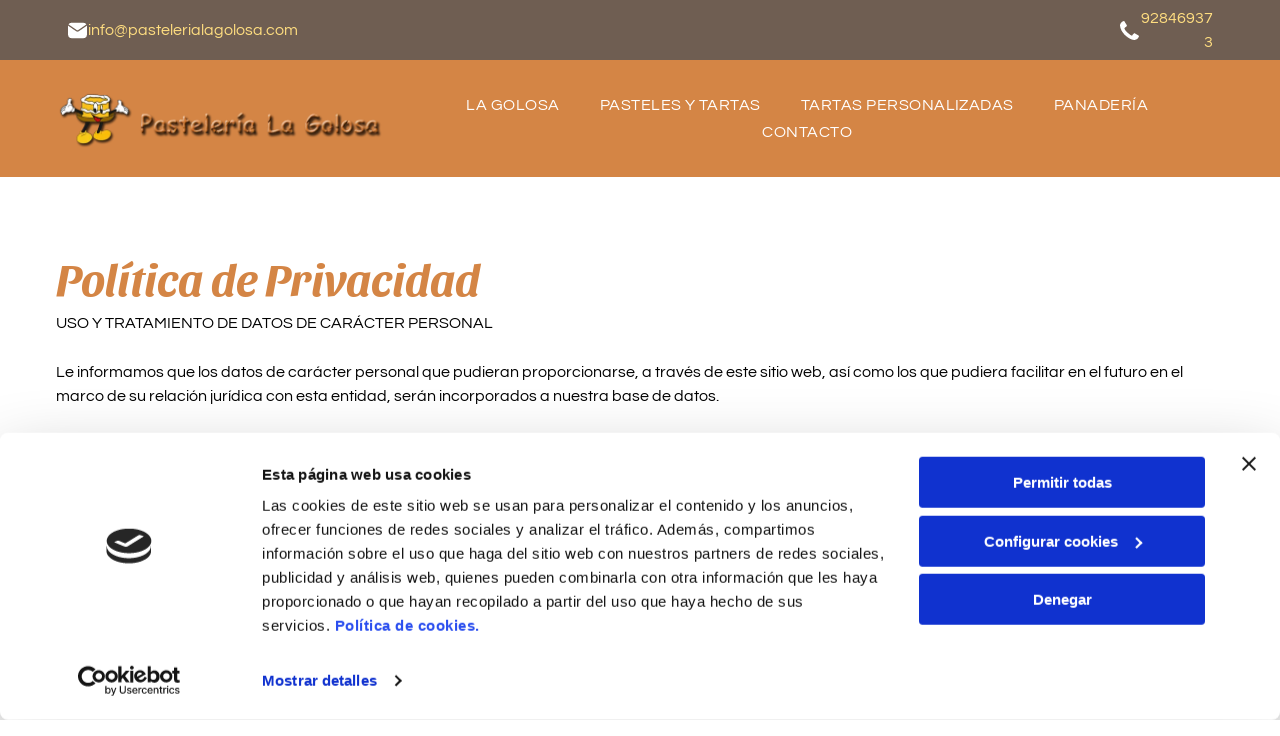

--- FILE ---
content_type: text/html;charset=utf-8
request_url: https://www.pastelerialagolosa.es/politica-de-privacidad
body_size: 22598
content:
<!doctype html >
<html xmlns="http://www.w3.org/1999/xhtml" lang="es"
      class="">
<head>
    <meta charset="utf-8">
    




































<script type="text/javascript">
    window._currentDevice = 'desktop';
    window.Parameters = window.Parameters || {
        HomeUrl: 'https://www.pastelerialagolosa.es/',
        AccountUUID: 'ab6876a4c23f45bcb815a7b9d3300406',
        SystemID: 'EU_PRODUCTION',
        SiteAlias: '118605fe3137409fa07f4cfbaba82a3a',
        SiteType: atob('RFVEQU9ORQ=='),
        PublicationDate: 'Fri May 16 12:34:53 UTC 2025',
        ExternalUid: 'S00628563000',
        IsSiteMultilingual: false,
        InitialPostAlias: '',
        InitialPostPageUuid: '',
        InitialDynamicItem: '',
        DynamicPageInfo: {
            isDynamicPage: false,
            base64JsonRowData: 'null',
        },
        InitialPageAlias: 'politica-de-privacidad',
        InitialPageUuid: 'ac8722b30fbb44239da5982b99954593',
        InitialPageId: '32587410',
        InitialEncodedPageAlias: 'cG9saXRpY2EtZGUtcHJpdmFjaWRhZA==',
        InitialHeaderUuid: 'c3ac3279f4f04058bcfa5a1aa69ab144',
        CurrentPageUrl: '',
        IsCurrentHomePage: false,
        AllowAjax: false,
        AfterAjaxCommand: null,
        HomeLinkText: 'Back To Home',
        UseGalleryModule: false,
        CurrentThemeName: 'Layout Theme',
        ThemeVersion: '52500',
        DefaultPageAlias: '',
        RemoveDID: true,
        WidgetStyleID: null,
        IsHeaderFixed: false,
        IsHeaderSkinny: false,
        IsBfs: true,
        StorePageAlias: 'null',
        StorePagesUrls: 'e30=',
        IsNewStore: 'false',
        StorePath: '',
        StoreId: 'null',
        StoreVersion: 0,
        StoreBaseUrl: '',
        StoreCleanUrl: true,
        StoreDisableScrolling: true,
        IsStoreSuspended: false,
        HasCustomDomain: true,
        SimpleSite: false,
        showCookieNotification: false,
        cookiesNotificationMarkup: 'null',
        translatedPageUrl: '',
        isFastMigrationSite: false,
        sidebarPosition: 'NA',
        currentLanguage: 'es',
        currentLocale: 'es',
        NavItems: '{}',
        errors: {
            general: 'There was an error connecting to the page.<br/> Make sure you are not offline.',
            password: 'Incorrect name/password combination',
            tryAgain: 'Try again'
        },
        NavigationAreaParams: {
            ShowBackToHomeOnInnerPages: true,
            NavbarSize: -1,
            NavbarLiveHomePage: 'https://www.pastelerialagolosa.es/',
            BlockContainerSelector: '.dmBody',
            NavbarSelector: '#dmNav:has(a)',
            SubNavbarSelector: '#subnav_main'
        },
        hasCustomCode: false,
        planID: '3258',
        customTemplateId: 'null',
        siteTemplateId: 'null',
        productId: 'DM_DIRECT',
        disableTracking: false,
        pageType: 'FROM_SCRATCH',
        isRuntimeServer: true,
        isInEditor: false,
        hasNativeStore: false,
        defaultLang: 'es',
        hamburgerMigration: null,
        isFlexSite: true
    };

    window.Parameters.LayoutID = {};
    window.Parameters.LayoutID[window._currentDevice] = 30;
    window.Parameters.LayoutVariationID = {};
    window.Parameters.LayoutVariationID[window._currentDevice] = 5;
</script>





















<!-- Injecting site-wide to the head -->

<script data-cookieconsent="statistics" type="text/plain" data-swh-uuid="d5bb93d4ffd24a84bb148ddcc436f6c5">


(function(w,d,s,l,i){w[l]=w[l]||[];w[l].push({'gtm.start': new Date().getTime(),event:'gtm.js'});var f=d.getElementsByTagName(s)[0], j=d.createElement(s),dl=l!='dataLayer'?'&l='+l:'';j.async=true;j.src= 'https://www.googletagmanager.com/gtm.js?id='+i+dl;f.parentNode.insertBefore(j,f); })
(window,document,'script','dataLayer','GTM-PKKCH2Q');


</script>
<script data-cookieconsent="statistics" src="https://assets.adobedtm.com/c7b62ff14aab/340afd82abc1/launch-afe08909a12e.min.js" async="" data-swh-uuid="d5bb93d4ffd24a84bb148ddcc436f6c5">
</script>



<!-- End Injecting site-wide to the head -->

<!-- Inject secured cdn script -->


<!-- ========= Meta Tags ========= -->
<!-- PWA settings -->
<script>
    function toHash(str) {
        var hash = 5381, i = str.length;
        while (i) {
            hash = hash * 33 ^ str.charCodeAt(--i)
        }
        return hash >>> 0
    }
</script>
<script>
    (function (global) {
    //const cacheKey = global.cacheKey;
    const isOffline = 'onLine' in navigator && navigator.onLine === false;
    const hasServiceWorkerSupport = 'serviceWorker' in navigator;
    if (isOffline) {
        console.log('offline mode');
    }
    if (!hasServiceWorkerSupport) {
        console.log('service worker is not supported');
    }
    if (hasServiceWorkerSupport && !isOffline) {
        window.addEventListener('load', function () {
            const serviceWorkerPath = '/runtime-service-worker.js?v=3';
            navigator.serviceWorker
                .register(serviceWorkerPath, { scope: './' })
                .then(
                    function (registration) {
                        // Registration was successful
                        console.log(
                            'ServiceWorker registration successful with scope: ',
                            registration.scope
                        );
                    },
                    function (err) {
                        // registration failed :(
                        console.log('ServiceWorker registration failed: ', err);
                    }
                )
                .catch(function (err) {
                    console.log(err);
                });
        });

        // helper function to refresh the page
        var refreshPage = (function () {
            var refreshing;
            return function () {
                if (refreshing) return;
                // prevent multiple refreshes
                var refreshkey = 'refreshed' + location.href;
                var prevRefresh = localStorage.getItem(refreshkey);
                if (prevRefresh) {
                    localStorage.removeItem(refreshkey);
                    if (Date.now() - prevRefresh < 30000) {
                        return; // dont go into a refresh loop
                    }
                }
                refreshing = true;
                localStorage.setItem(refreshkey, Date.now());
                console.log('refereshing page');
                window.location.reload();
            };
        })();

        function messageServiceWorker(data) {
            return new Promise(function (resolve, reject) {
                if (navigator.serviceWorker.controller) {
                    var worker = navigator.serviceWorker.controller;
                    var messageChannel = new MessageChannel();
                    messageChannel.port1.onmessage = replyHandler;
                    worker.postMessage(data, [messageChannel.port2]);
                    function replyHandler(event) {
                        resolve(event.data);
                    }
                } else {
                    resolve();
                }
            });
        }
    }
})(window);
</script>
<!-- Add manifest -->
<!-- End PWA settings -->



<link rel="canonical" href="https://www.pastelerialagolosa.es/politica-de-privacidad">

<meta id="view" name="viewport" content="initial-scale=1, minimum-scale=1, maximum-scale=5, viewport-fit=cover">
<meta name="apple-mobile-web-app-capable" content="yes">

<!--Add favorites icons-->

<link rel="icon" type="image/x-icon" href="https://de.cdn-website.com/118605fe3137409fa07f4cfbaba82a3a/site_favicon_16_1741186552197.ico"/>

<!-- End favorite icons -->
<link rel="preconnect" href="https://le-de.cdn-website.com/"/>



<!-- render the required CSS and JS in the head section -->
<script id='d-js-dmapi'>
    window.SystemID = 'EU_PRODUCTION';

    if (!window.dmAPI) {
        window.dmAPI = {
            registerExternalRuntimeComponent: function () {
            },
            getCurrentDeviceType: function () {
                return window._currentDevice;
            },
            runOnReady: (ns, fn) => {
                const safeFn = dmAPI.toSafeFn(fn);
                ns = ns || 'global_' + Math.random().toString(36).slice(2, 11);
                const eventName = 'afterAjax.' + ns;

                if (document.readyState === 'complete') {
                    $.DM.events.off(eventName).on(eventName, safeFn);
                    setTimeout(function () {
                        safeFn({
                            isAjax: false,
                        });
                    }, 0);
                } else {
                    window?.waitForDeferred?.('dmAjax', () => {
                        $.DM.events.off(eventName).on(eventName, safeFn);
                        safeFn({
                            isAjax: false,
                        });
                    });
                }
            },
            toSafeFn: (fn) => {
                if (fn?.safe) {
                    return fn;
                }
                const safeFn = function (...args) {
                    try {
                        return fn?.apply(null, args);
                    } catch (e) {
                        console.log('function failed ' + e.message);
                    }
                };
                safeFn.safe = true;
                return safeFn;
            }
        };
    }

    if (!window.requestIdleCallback) {
        window.requestIdleCallback = function (fn) {
            setTimeout(fn, 0);
        }
    }
</script>

<!-- loadCSS function header.jsp-->






<script id="d-js-load-css">
/**
 * There are a few <link> tags with CSS resource in them that are preloaded in the page
 * in each of those there is a "onload" handler which invokes the loadCSS callback
 * defined here.
 * We are monitoring 3 main CSS files - the runtime, the global and the page.
 * When each load we check to see if we can append them all in a batch. If threre
 * is no page css (which may happen on inner pages) then we do not wait for it
 */
(function () {
  let cssLinks = {};
  function loadCssLink(link) {
    link.onload = null;
    link.rel = "stylesheet";
    link.type = "text/css";
  }
  
    function checkCss() {
      const pageCssLink = document.querySelector("[id*='CssLink']");
      const widgetCssLink = document.querySelector("[id*='widgetCSS']");

        if (cssLinks && cssLinks.runtime && cssLinks.global && (!pageCssLink || cssLinks.page) && (!widgetCssLink || cssLinks.widget)) {
            const storedRuntimeCssLink = cssLinks.runtime;
            const storedPageCssLink = cssLinks.page;
            const storedGlobalCssLink = cssLinks.global;
            const storedWidgetCssLink = cssLinks.widget;

            storedGlobalCssLink.disabled = true;
            loadCssLink(storedGlobalCssLink);

            if (storedPageCssLink) {
                storedPageCssLink.disabled = true;
                loadCssLink(storedPageCssLink);
            }

            if(storedWidgetCssLink) {
                storedWidgetCssLink.disabled = true;
                loadCssLink(storedWidgetCssLink);
            }

            storedRuntimeCssLink.disabled = true;
            loadCssLink(storedRuntimeCssLink);

            requestAnimationFrame(() => {
                setTimeout(() => {
                    storedRuntimeCssLink.disabled = false;
                    storedGlobalCssLink.disabled = false;
                    if (storedPageCssLink) {
                      storedPageCssLink.disabled = false;
                    }
                    if (storedWidgetCssLink) {
                      storedWidgetCssLink.disabled = false;
                    }
                    // (SUP-4179) Clear the accumulated cssLinks only when we're
                    // sure that the document has finished loading and the document 
                    // has been parsed.
                    if(document.readyState === 'interactive') {
                      cssLinks = null;
                    }
                }, 0);
            });
        }
    }
  

  function loadCSS(link) {
    try {
      var urlParams = new URLSearchParams(window.location.search);
      var noCSS = !!urlParams.get("nocss");
      var cssTimeout = urlParams.get("cssTimeout") || 0;

      if (noCSS) {
        return;
      }
      if (link.href && link.href.includes("d-css-runtime")) {
        cssLinks.runtime = link;
        checkCss();
      } else if (link.id === "siteGlobalCss") {
        cssLinks.global = link;
        checkCss();
      } 
      
      else if (link.id && link.id.includes("CssLink")) {
        cssLinks.page = link;
        checkCss();
      } else if (link.id && link.id.includes("widgetCSS")) {
        cssLinks.widget = link;
        checkCss();
      }
      
      else {
        requestIdleCallback(function () {
          window.setTimeout(function () {
            loadCssLink(link);
          }, parseInt(cssTimeout, 10));
        });
      }
    } catch (e) {
      throw e
    }
  }
  window.loadCSS = window.loadCSS || loadCSS;
})();
</script>



<script data-role="deferred-init" type="text/javascript">
    /* usage: window.getDeferred(<deferred name>).resolve() or window.getDeferred(<deferred name>).promise.then(...)*/
    function Def() {
        this.promise = new Promise((function (a, b) {
            this.resolve = a, this.reject = b
        }).bind(this))
    }

    const defs = {};
    window.getDeferred = function (a) {
        return null == defs[a] && (defs[a] = new Def), defs[a]
    }
    window.waitForDeferred = function (b, a, c) {
        let d = window?.getDeferred?.(b);
        d
            ? d.promise.then(a)
            : c && ["complete", "interactive"].includes(document.readyState)
                ? setTimeout(a, 1)
                : c
                    ? document.addEventListener("DOMContentLoaded", a)
                    : console.error(`Deferred  does not exist`);
    };
</script>
<style id="forceCssIncludes">
    /* This file is auto-generated from a `scss` file with the same name */

.videobgwrapper{overflow:hidden;position:absolute;z-index:0;width:100%;height:100%;top:0;left:0;pointer-events:none;border-radius:inherit}.videobgframe{position:absolute;width:101%;height:100%;top:50%;left:50%;transform:translateY(-50%) translateX(-50%);object-fit:fill}#dm video.videobgframe{margin:0}@media (max-width:767px){.dmRoot .dmPhotoGallery.newPhotoGallery:not(.photo-gallery-done){min-height:80vh}}@media (min-width:1025px){.dmRoot .dmPhotoGallery.newPhotoGallery:not(.photo-gallery-done){min-height:45vh}}@media (min-width:768px) and (max-width:1024px){.responsiveTablet .dmPhotoGallery.newPhotoGallery:not(.photo-gallery-done){min-height:45vh}}#dm [data-show-on-page-only]{display:none!important}#dmRoot div.stickyHeaderFix div.site_content{margin-top:0!important}#dmRoot div.stickyHeaderFix div.hamburger-header-container{position:relative}
    

</style>
<style id="cssVariables" type="text/css">
    :root {
  --color_1: rgba(0, 0, 0, 1);
  --color_2: rgba(255,255,255,1);
  --color_3: rgba(87, 85, 86, 1);
  --color_4: rgba(212, 133, 69, 1);
  --color_5: rgba(251, 193, 24, 1);
  --color_6: rgba(212, 133, 69, 1);
  --color_7: rgba(37, 37, 37, 1);
  --color_8: rgba(255, 222, 128, 1);
}
</style>























<!-- Google Fonts Include -->













<!-- loadCSS function fonts.jsp-->



<link type="text/css" rel="stylesheet" href="https://de.cdn-website.com/fonts/css2?family=Roboto:ital,wght@0,100;0,300;0,400;0,500;0,700;0,900;1,100;1,300;1,400;1,500;1,700;1,900&family=Sansita+Swashed:ital,wght@0,300..900;1,300..900&family=Fjalla+One:ital,wght@0,400&family=Bebas+Neue:ital,wght@0,400&family=Sansita:ital,wght@0,400;0,700;0,800;0,900;1,400;1,700;1,800;1,900&family=Questrial:ital,wght@0,400&amp;subset=latin-ext&amp;display=swap"  />





<!-- RT CSS Include d-css-runtime-flex-->
<link rel="stylesheet" type="text/css" href="https://static.cdn-website.com/mnlt/production/6087/_dm/s/rt/dist/css/d-css-runtime-flex.min.css" />

<!-- End of RT CSS Include -->

<link type="text/css" rel="stylesheet" href="https://de.cdn-website.com/WIDGET_CSS/d46866926ff1b0ba551fdb919ca5380c.css" id="widgetCSS" />

<!-- Support `img` size attributes -->
<style>img[width][height] {
  height: auto;
}</style>

<!-- Support showing sticky element on page only -->
<style>
  body[data-page-alias="politica-de-privacidad"] #dm [data-show-on-page-only="politica-de-privacidad"] {
    display: block !important;
  }
</style>

<!-- This is populated in Ajax navigation -->
<style id="pageAdditionalWidgetsCss" type="text/css">
</style>




<!-- Site CSS -->
<link type="text/css" rel="stylesheet" href="https://de.cdn-website.com/118605fe3137409fa07f4cfbaba82a3a/files/118605fe3137409fa07f4cfbaba82a3a_1.min.css?v=25" id="siteGlobalCss" />



<style id="customWidgetStyle" type="text/css">
    
</style>
<style id="innerPagesStyle" type="text/css">
    
</style>


<style
        id="additionalGlobalCss" type="text/css"
>
</style>

<style id="pagestyle" type="text/css">
    @media all {
  *#dm .dmInner nav.u_1998592992 { color:black !important; }
}

</style>

<style id="pagestyleDevice" type="text/css">
    
</style>

<!-- Flex Sections CSS -->

 <style data-page-uuid="ac8722b30fbb44239da5982b99954593" id="grid-styles-common-63bd85219866cc362278151e-ac8722b30fbb44239da5982b99954593">@media all {
    
#\36 3bd85219866cc3622781521 {
    align-self: stretch;
    background-size: cover;
    display: flex;
    min-height: 8px;
    background-position: 50% 50%;
    column-gap: 4%;
    row-gap: 24px;
    background-repeat: no-repeat;
    flex-direction: column;
    max-width: 100%;
    width: 100%;
    justify-content: center;
    align-items: flex-start;
    position: relative;
    min-width: 4%;
    background-color: rgba(0, 0, 0, 0);
    padding: 16px 16px 16px 16px;
}
    
#\36 3bd85219866cc3622781520 {
    align-self: start;
    background-size: cover;
    min-height: 320px;
    background-repeat: no-repeat;
    flex-direction: row;
    order: 0;
    padding-top: 4%;
    display: flex;
    padding-bottom: 4%;
    background-position: 50% 50%;
    column-gap: 4%;
    row-gap: 24px;
    max-width: 1200px;
    width: 100%;
    justify-content: flex-start;
    align-items: center;
    position: relative;
    justify-self: center;
    flex-wrap: nowrap;
}
    
#\36 3bd85219866cc362278151f {
    background-repeat: no-repeat;
    background-size: cover;
    grid-template-columns: minmax(0px, 1fr);
    grid-template-rows: minmax(8px, max-content);
    display: grid;
    justify-content: start;
    background-position: 50% 50%;
    align-items: start;
    position: relative;
    border-width: 0px;
    border-color: rgba(0, 0, 0, 1);
    border-style: solid;
    background-color: rgba(0, 0, 0, 0);
}
    
#widget_2fp {
    position: relative;
    width: 100%;
    height: auto;
    min-width: 10px;
    min-height: 10px;
    max-width: 100%;
}
    
#widget_c7k {
    position: relative;
    width: 100%;
    height: auto;
    min-width: 10px;
    min-height: 10px;
    max-width: 100%;
    order: 0;
    align-self: flex-start;
}
}</style> 
 <style data-page-uuid="c3ac3279f4f04058bcfa5a1aa69ab144" data-is-header="true" id="grid-styles-common-flex-footer-c3ac3279f4f04058bcfa5a1aa69ab144">@media all {
    
#flex-footer {
    background-color: var(--color_1);
}
}</style> 
 <style data-page-uuid="c3ac3279f4f04058bcfa5a1aa69ab144" data-is-header="true" id="grid-styles-common-flex-header-c3ac3279f4f04058bcfa5a1aa69ab144">@media all {
    
#flex-header {
    background-color: var(--color_4);
    
    background-image: initial;
}
}</style> 
 <style data-page-uuid="c3ac3279f4f04058bcfa5a1aa69ab144" data-is-header="true" id="grid-styles-common-b217d4d5-c3ac3279f4f04058bcfa5a1aa69ab144">@media all {
    
#\31 d78ba3f {
    min-height: 8px;
    column-gap: 1%;
    row-gap: 24px;
    flex-direction: row;
    width: 50%;
    justify-content: flex-end;
    align-items: center;
    min-width: 4%;
    padding: 6px 16px 6px 16px;
}
    
#\37 acc6c3f {
    min-height: 8px;
    column-gap: 1%;
    row-gap: 24px;
    flex-direction: row;
    width: 50%;
    justify-content: flex-start;
    align-items: center;
    min-width: 4%;
    padding: 6px 16px 6px 16px;
}
    
#a30c8ff6 {
    min-height: 18px;
    column-gap: 0%;
    row-gap: 0px;
    max-width: none;
    width: 100%;
    padding-left: 4%;
    padding-right: 4%;
    flex-wrap: nowrap;
}
    
#c7a067e9 {
    width: 91.69%;
    height: auto;
    max-width: 100%;
    justify-self: auto;
    align-self: auto;
    order: 1;
    grid-area: auto / auto / auto / auto;
}
    
#fa77cacb {
    background-color: rgba(87, 85, 86, 0.8);
    background-image: initial;
}
    
#widget_9lo {
    width: 21px;
    height: auto;
    max-width: 100%;
    order: 0;
}
    
#widget_kgk {
    width: 21px;
    height: auto;
    max-width: 100%;
}
    
#widget_m02 {
    width: 13.16%;
    height: auto;
    max-width: 100%;
}
}</style> 
 <style data-page-uuid="c3ac3279f4f04058bcfa5a1aa69ab144" data-is-header="true" id="grid-styles-common-2cb3f306-c3ac3279f4f04058bcfa5a1aa69ab144">@media all {
    
#c8e69066 {
    min-height: 100px;
    column-gap: 0%;
    row-gap: 0px;
    max-width: none;
    width: 100%;
    padding-left: 4%;
    padding-right: 4%;
    flex-wrap: nowrap;
}
    
#\37 cd7fde9.flex-element.widget-wrapper > [data-element-type] {
    padding-top: 16px;
    padding-bottom: 16px;
}
#\37 cd7fde9 {
    width: 99.32%;
    height: auto;
    max-width: 100%;
    justify-self: auto;
    order: 0;
    grid-area: auto / auto / auto / auto;
}
    
#\33 99ebbb8 {
    background-color: rgba(0, 0, 0, 0);
    background-image: initial;
}
    
#e126d34a {
    width: 28.54%;
    min-width: 4%;
    min-height: 8px;
    column-gap: 4%;
    row-gap: 0px;
    flex-wrap: nowrap;
    align-items: center;
}
    
#fc9552b3 {
    flex-direction: row;
    align-items: center;
    width: 71.33%;
    min-width: 4%;
    min-height: 8px;
    column-gap: 4%;
    row-gap: 24px;
    padding: 16px 16px 16px 16px;
}
    
#\34 1dee6d3 svg {
    fill: var(--color_2);
}
#\34 1dee6d3 {
    width: 30px;
    height: 30px;
}
    
#widget_6mo {
    width: 331px;
    height: auto;
    max-width: 100%;
}
}</style> 
 <style data-page-uuid="c3ac3279f4f04058bcfa5a1aa69ab144" data-is-header="true" id="grid-styles-common-9f5b6f6e-c3ac3279f4f04058bcfa5a1aa69ab144">@media all {
    
#\35 0e769e5 {
    min-height: 8px;
    column-gap: 4%;
    row-gap: 24px;
    width: 100%;
    min-width: 4%;
    align-items: flex-end;
    padding: 16px 16px 16px 16px;
}
    
#\30 93acb8d {
    min-height: 10vh;
    column-gap: 4%;
    row-gap: 24px;
    width: 100%;
}
    
#\30 4478166 svg {
    fill: rgba(120,120,120,1);
}
#\30 4478166 .hamburgerButton {
    background-color: rgba(0,0,0,0);
}
#\30 4478166 {
    width: 30px;
    height: 30px;
}
    
#b9faf8fc {
    background-color: rgba(216, 216, 216, 1);
    background-image: initial;
}
}</style> 
 <style data-page-uuid="c3ac3279f4f04058bcfa5a1aa69ab144" data-is-header="true" id="grid-styles-common-63a049320d35b55b4ef2a372-c3ac3279f4f04058bcfa5a1aa69ab144">@media all {
    
#\36 3a049320d35b55b4ef2a374 {
    min-height: 8px;
    column-gap: 4%;
    row-gap: 24px;
    width: 100%;
    min-width: 4%;
    background-color: rgba(0, 0, 0, 0);
    padding: 16px 16px 16px 16px;
}
    
#\36 3a049320d35b55b4ef2a376 {
    background-color: rgba(216, 216, 216, 1);
    background-image: initial;
}
    
#\36 3a049320d35b55b4ef2a377 {
    min-height: 45vh;
    column-gap: 4%;
    row-gap: 24px;
    width: 100%;
}
    
#\36 3a049ca0d35b55b4ef2a5c3 {
    width: 348px;
    height: auto;
    max-width: 100%;
    justify-self: auto;
    align-self: auto;
    order: 0;
    grid-area: auto / auto / auto / auto;
}
    
#\36 2d6a167a824ca526194d9a5 {
    background-color: rgba(232, 255, 133, 1);
}
}</style> 
 <style data-page-uuid="c3ac3279f4f04058bcfa5a1aa69ab144" data-is-header="true" id="grid-styles-common-6406026c90e1521f6ecb0eca-c3ac3279f4f04058bcfa5a1aa69ab144">@media all {
    
#\36 406026c90e1521f6ecb0ecd {
    min-height: 8px;
    column-gap: 4%;
    row-gap: 24px;
    width: 100%;
    min-width: 4%;
    padding: 16px 16px 16px 16px;
}
    
#\36 406026c90e1521f6ecb0ecc {
    min-height: 45vh;
    column-gap: 4%;
    row-gap: 24px;
    width: 100%;
}
    
#\36 406026c90e1521f6ecb0ecb {
    background-color: rgba(216, 216, 216, 1);
    background-image: initial;
}
}</style> 
 <style data-page-uuid="c3ac3279f4f04058bcfa5a1aa69ab144" data-is-header="true" id="grid-styles-common-028e91cc-c3ac3279f4f04058bcfa5a1aa69ab144">@media all {
    
#\33 b1aa49a {
    min-height: 8px;
    column-gap: 4%;
    row-gap: 5px;
    width: 42.91%;
    justify-content: flex-start;
    min-width: 4%;
    padding: 16px 16px 16px 16px;
}
    
#ccfb800c {
    min-height: 161px;
    column-gap: 0%;
    row-gap: 0px;
    width: 100%;
    flex-wrap: nowrap;
    padding-top: 2%;
    padding-bottom: 3%;
}
    
#a6c5df91 {
    min-height: 8px;
    column-gap: 4%;
    row-gap: 0px;
    width: 26.17%;
    min-width: 4%;
    align-items: center;
    padding: 16px 16px 16px 16px;
}
    
#dbc26c1c {
    width: 68.05%;
    height: auto;
    max-width: 100%;
    justify-self: auto;
    order: 1;
    grid-area: auto / auto / auto / auto;
}
    
#db770e6d {
    width: 100%;
    height: auto;
    max-width: 100%;
    order: 0;
}
    
#\38 9d5114a {
    min-height: 8px;
    column-gap: 4%;
    row-gap: 5px;
    width: 30.92%;
    justify-content: flex-start;
    min-width: 4%;
    padding: 16px 16px 16px 16px;
}
    
#db3d7b1c {
    background-color: var(--color_7);
    background-image: initial;
}
    
#\36 dda16f4 {
    width: 42.15%;
    height: auto;
    max-width: 100%;
    order: 0;
    grid-area: auto / auto / auto / auto;
}
    
#widget_3ab {
    width: 282px;
    height: auto;
    max-width: 100%;
}
    
#group_2nc {
    background-size: cover;
    background-repeat: no-repeat;
    background-position: 50% 50%;
    display: flex;
    flex-direction: row;
    justify-content: flex-start;
    align-items: flex-start;
    position: relative;
    max-width: 100%;
    width: 100%;
    min-height: 21px;
    max-height: 100%;
    row-gap: 24px;
    column-gap: 1%;
    height: auto;
    order: 1;
}
    
#widget_mr5 {
    width: 20px;
    height: auto;
    max-width: 100%;
}
    
#widget_aus {
    width: 100%;
    height: auto;
    max-width: 100%;
}
    
#d1adb026 {
    background-size: cover;
    background-repeat: no-repeat;
    background-position: 50% 50%;
    display: flex;
    flex-direction: row;
    justify-content: flex-start;
    align-items: flex-start;
    position: relative;
    max-width: 100%;
    width: 100%;
    min-height: 21px;
    max-height: 100%;
    row-gap: 24px;
    column-gap: 1%;
    height: auto;
    order: 2;
}
    
#\33 d7623b2 {
    width: 20px;
    height: auto;
    max-width: 100%;
}
    
#a7baac83 {
    width: 100%;
    height: auto;
    max-width: 100%;
}
    
#d4b92d49 {
    background-size: cover;
    background-repeat: no-repeat;
    background-position: 50% 50%;
    display: flex;
    flex-direction: row;
    justify-content: flex-start;
    align-items: flex-start;
    position: relative;
    max-width: 100%;
    width: 100%;
    min-height: 21px;
    max-height: 100%;
    row-gap: 24px;
    column-gap: 1%;
    height: auto;
    order: 3;
}
    
#\31 aa4b47f {
    width: 20px;
    height: auto;
    max-width: 100%;
}
    
#\32 dc32c30 {
    width: 100%;
    height: auto;
    max-width: 100%;
}
}</style> 
 <style data-page-uuid="c3ac3279f4f04058bcfa5a1aa69ab144" data-is-header="true" id="grid-styles-common-b22244f1-c3ac3279f4f04058bcfa5a1aa69ab144">@media all {
    
#\36 3183947 {
    background-color: rgba(37, 37, 37, 1);
    background-image: initial;
    border-style: solid;
    border-color: rgba(182, 182, 182, 1) #000000 #000000 #000000;
    border-width: 1px 0 0 0;
}
    
#\36 3c7b8b76c596a2813341bc5 {
    height: auto;
}
    
#\39 a5dabb9 {
    align-items: flex-end;
    width: 50%;
    min-width: 4%;
    min-height: 8px;
    column-gap: 4%;
    row-gap: 24px;
    order: 1;
    padding-top: 10px;
    padding-bottom: 10px;
    flex-wrap: nowrap;
}
    
#d2734dc6 {
    width: 43.58%;
    height: auto;
    max-width: 100%;
    margin: 0px 0% 0px 0%;
}
    
#\32 a3f793e {
    width: 53px;
    height: auto;
    max-width: 100%;
    order: 0;
    margin: 0px 0% 0px 0%;
}
    
#cf2972bf {
    width: 90.76%;
    height: auto;
    max-width: 100%;
    margin: 0px 0% 0px 0%;
}
    
#a66cebf7 {
    min-height: 14px;
    column-gap: 0%;
    row-gap: 0px;
    width: 100%;
    flex-wrap: nowrap;
    padding: 1% 2% 1% 2%;
}
    
#\37 293366f {
    width: 50%;
    min-width: 4%;
    min-height: 8px;
    column-gap: 0%;
    row-gap: 24px;
    order: 0;
    padding-top: 10px;
    padding-bottom: 10px;
    flex-direction: row;
    align-items: center;
}
}</style> 
 <style data-page-uuid="c3ac3279f4f04058bcfa5a1aa69ab144" data-is-header="true" id="grid-styles-common-3dcb3cbb-c3ac3279f4f04058bcfa5a1aa69ab144">@media all {
    
#\30 7b3bb5e {
    min-height: 240px;
    column-gap: 4%;
    row-gap: 24px;
    max-width: none;
    width: 100%;
    flex-wrap: nowrap;
}
    
#\32 7d4f908 {
    grid-template-rows: minmax(300px, max-content);
    width: 100%;
    max-width: 100%;
}
    
#\32 1d9f023 {
    min-height: 8px;
    column-gap: 4%;
    row-gap: 24px;
    width: 100%;
    min-width: 4%;
}
}</style> 
 <style data-page-uuid="c3ac3279f4f04058bcfa5a1aa69ab144" data-is-header="true" id="grid-styles-desktop-flex-header-c3ac3279f4f04058bcfa5a1aa69ab144">@media (min-width: 1025px) {
    
#flex-header {
}
}</style> 
 <style data-page-uuid="c3ac3279f4f04058bcfa5a1aa69ab144" data-is-header="true" id="grid-styles-desktop-b22244f1-c3ac3279f4f04058bcfa5a1aa69ab144">@media (min-width: 1025px) {
    
#\39 a5dabb9 {
    order: 0;
}
}</style> 






<style id="globalFontSizeStyle" type="text/css">
    @media (min-width: 1025px) { [data-version] .size-14, [data-version] .font-size-14 {--font-size: 14;}[data-version] .size-13, [data-version] .font-size-13 {--font-size: 13;} }@media (min-width: 768px) and (max-width: 1024px) { [data-version] .t-size-14, [data-version] .t-font-size-14 {--font-size: 14;}[data-version] .t-size-13, [data-version] .t-font-size-13 {--font-size: 13;}[data-version] .t-size-10, [data-version] .t-font-size-10 {--font-size: 10;} }@media (max-width: 767px) { [data-version] .m-size-14, [data-version] .m-font-size-14 {--font-size: 14;}[data-version] .m-size-13, [data-version] .m-font-size-13 {--font-size: 13;}[data-version] .m-size-10, [data-version] .m-font-size-10 {--font-size: 10;} }
</style>
<style id="pageFontSizeStyle" type="text/css">
</style>




<style id="hideAnimFix">
  .dmDesktopBody:not(.editGrid) [data-anim-desktop]:not([data-anim-desktop='none']), .dmDesktopBody:not(.editGrid) [data-anim-extended] {
    visibility: hidden;
  }

  .dmDesktopBody:not(.editGrid) .dmNewParagraph[data-anim-desktop]:not([data-anim-desktop='none']), .dmDesktopBody:not(.editGrid) .dmNewParagraph[data-anim-extended] {
    visibility: hidden !important;
  }


  #dmRoot:not(.editGrid) .flex-element [data-anim-extended] {
    visibility: hidden;
  }

</style>




<style id="fontFallbacks">
    @font-face {
  font-family: "Roboto Fallback";
  src: local('Arial');
  ascent-override: 92.6709%;
  descent-override: 24.3871%;
  size-adjust: 100.1106%;
  line-gap-override: 0%;
 }@font-face {
  font-family: "Sansita Swashed Fallback";
  src: local('Arial');
  ascent-override: 110.8952%;
  descent-override: 19.5697%;
  size-adjust: 91.9788%;
  line-gap-override: 0%;
 }@font-face {
  font-family: "Fjalla One Fallback";
  src: local('Arial');
  ascent-override: 114.9994%;
  descent-override: 28.2767%;
  size-adjust: 87.7212%;
  line-gap-override: 0%;
 }@font-face {
  font-family: "Bebas Neue Fallback";
  src: local('Arial');
  ascent-override: 116.5002%;
  descent-override: 38.8334%;
  size-adjust: 77.2531%;
  line-gap-override: 0%;
 }@font-face {
  font-family: "Helvetica Fallback";
  src: local('Arial');
  ascent-override: 77.002%;
  descent-override: 22.998%;
  line-gap-override: 0%;
 }@font-face {
  font-family: "Arial Fallback";
  src: local('Arial');
  line-gap-override: 0%;
 }@font-face {
  font-family: "Sansita Fallback";
  src: local('Arial');
  ascent-override: 112.8407%;
  descent-override: 19.9131%;
  size-adjust: 90.3929%;
  line-gap-override: 0%;
 }@font-face {
  font-family: "Questrial Fallback";
  src: local('Arial');
  ascent-override: 82.0755%;
  descent-override: 21.0193%;
  size-adjust: 99.908%;
  line-gap-override: 0%;
 }
</style>


<!-- End render the required css and JS in the head section -->









  <link type="application/rss+xml" rel="alternate" href="https://www.pastelerialagolosa.es/feed/rss2"/>
  <link type="application/atom+xml" rel="alternate" href="https://www.pastelerialagolosa.es/feed/atom"/>
  <meta name="robots" content="noindex"/>
  <meta property="og:type" content="website"/>
  <meta property="og:url" content="https://www.pastelerialagolosa.es/politica-de-privacidad"/>
  <title>
    
    Política de Privacidad | Pastelería La Golosa
  
  </title>
  <meta name="description" content="Conozca cómo protegemos sus datos personales en nuestra pastelería. Aseguramos su privacidad y derechos. Contáctenos para más información."/>

  <meta name="twitter:card" content="summary"/>
  <meta name="twitter:title" content="Política de Privacidad | Pastelería La Golosa"/>
  <meta name="twitter:description" content="Conozca cómo protegemos sus datos personales en nuestra pastelería. Aseguramos su privacidad y derechos. Contáctenos para más información."/>
  <meta property="og:description" content="Conozca cómo protegemos sus datos personales en nuestra pastelería. Aseguramos su privacidad y derechos. Contáctenos para más información."/>
  <meta property="og:title" content="Política de Privacidad | Pastelería La Golosa"/>




<!-- SYS- RVVfUFJPRFVDVElPTg== -->
</head>





















<body id="dmRoot" data-page-alias="politica-de-privacidad"  class="dmRoot fix-mobile-scrolling flex-site dmResellerSite "
      style="padding:0;margin:0;"
      
     data-flex-site >
















<!-- ========= Site Content ========= -->
<div id="dm" class='dmwr'>
    
    <div class="dm_wrapper -var5 null ">
         <div dmwrapped="true" id="1901957768" class="dm-home-page" themewaschanged="true"> <div dmtemplateid="FlexHeader" data-responsive-name="FlexLayout" class="runtime-module-container dm-bfs dm-layout-sec hasAnimations hasStickyHeader inMiniHeaderMode rows-1200 page-7903688 page-7441092 page-7442066 page-7440839 page-7440980 hamburger-reverse dmPageBody d-page-1716942098 inputs-css-clean dmDHeader" id="dm-outer-wrapper" data-page-class="1716942098" data-soch="true" data-background-parallax-selector=".dmHomeSection1, .dmSectionParallex"> <div id="dmStyle_outerContainer" class="dmOuter"> <div id="dmStyle_innerContainer" class="dmInner"> <div class="dmLayoutWrapper standard-var dmStandardDesktop"> <div id="site_content"> <div id="dmFlexHeaderContainer" class="flex_hfcontainer"> <div id="flex-header" data-variation-id="variation0" role="banner"> <div data-layout-section="" data-auto="flex-section" id="1829300010" data-flex-id="b217d4d5" data-page-element-type="section" data-page-element-id="1831136356"> <div class="flex-widgets-container" id="1513111084"></div> 
 <section id="d18a446f" class="flex-element section" data-auto="flex-element-section"> <div id="fa77cacb" class="flex-element grid" data-auto="flex-element-grid" data-layout-grid=""> <div id="a30c8ff6" class="flex-element group" data-auto="flex-element-group"> <div id="7acc6c3f" class="flex-element group" data-auto="flex-element-group" data-hidden-on-mobile=""> <div id="widget_9lo" class="flex-element widget-wrapper" data-auto="flex-element-widget-wrapper" data-widget-type="graphic" data-keep-proportion="true" data-external-id="1614242637"> <div class="graphicWidget graphicWidgetV2 graphicWidgetV3 u_1614242637" data-element-type="graphic" data-widget-type="graphic" id="1614242637"> <svg width="100%" height="100%" version="1.1" viewbox="0 0 100 100" xmlns="http://www.w3.org/2000/svg" id="1997444914" class="svg u_1997444914" data-icon-custom="true"> <title id="1257112311">Un icono de sobre en blanco y negro sobre un fondo blanco.</title> 
 <g> <path d="m47.039 48.332c1.7812 1.2344 4.1406 1.2344 5.9219 0l39.461-27.316h0.003906c-2.8203-4.625-7.8398-7.457-13.258-7.4727h-58.336c-5.4141 0.011719-10.434 2.8359-13.258 7.4531z"></path> 
 <path d="m5.207 29.168v41.664c0.003907 4.1445 1.6523 8.1172 4.582 11.047 2.9297 2.9258 6.9023 4.5742 11.043 4.5781h58.336c4.1406-0.003906 8.1133-1.6523 11.043-4.5781 2.9297-2.9297 4.5781-6.9023 4.582-11.047v-41.664c-0.023438-0.69922-0.09375-1.3945-0.21094-2.0859l-38.062 26.352c-3.9258 2.6992-9.1133 2.6992-13.039 0l-38.062-26.328c-0.11719 0.67969-0.1875 1.3711-0.21094 2.0625z"></path> 
</g> 
</svg> 
</div> 
</div> 
 <div id="c7a067e9" class="flex-element widget-wrapper" data-auto="flex-element-widget-wrapper" data-widget-type="paragraph" data-external-id="1082012056"> <div class="dmNewParagraph" data-element-type="paragraph" data-version="5" id="1082012056" new-inline-bind-applied="true" data-diy-text="" data-track-event="click" data-track-action="email_link" style=""><p class="m-text-align-center text-align-left t-size-15"><a href="mailto:info@pastelerialagolosa.com" target="_blank" type="email" style="color: var(--color_8); text-decoration: none; display: initial;"><span class="inline-data-binding" data-encoded-value="aW5mb0BwYXN0ZWxlcmlhbGFnb2xvc2EuY29t" data-inline-binding="content_library.global.email.email" data-inline-binding-encoded="Y29udGVudF9saWJyYXJ5Lmdsb2JhbC5lbWFpbC5lbWFpbA==">info@pastelerialagolosa.com</span></a></p></div> 
</div> 
</div> 
 <div id="1d78ba3f" class="flex-element group" data-auto="flex-element-group"> <div id="widget_kgk" class="flex-element widget-wrapper" data-auto="flex-element-widget-wrapper" data-widget-type="graphic" data-keep-proportion="true" data-external-id="1772953955"> <div class="graphicWidget graphicWidgetV2 graphicWidgetV3 u_1772953955" data-element-type="graphic" data-widget-type="graphic" id="1772953955"> <svg width="100%" height="100%" version="1.1" viewbox="0 0 100 100" xmlns="http://www.w3.org/2000/svg" id="1287798220" class="svg u_1287798220" data-icon-custom="true"> <title id="1638566909">Una silueta negra de un tel&eacute;fono sobre un fondo blanco.</title> 
 <path d="m94.078 80.617c-5.0977 12.223-17.051 14.367-20.957 14.367-1.1484 0-19.012 0.94531-44.688-23.41-20.668-19.602-23.191-40.684-23.41-44.688-0.21484-3.9023 0.90234-13.688 14.363-20.957 1.668-0.90234 4.9766-1.3008 5.8281-0.44531 0.37891 0.37891 11.68 18.973 11.977 19.59 0.29688 0.61328 0.44531 1.2227 0.44531 1.8164 0 0.84766-0.60547 1.9102-1.8164 3.1836-1.2109 1.2734-2.5273 2.4414-3.9492 3.5039s-2.7383 2.1875-3.9492 3.375-1.8164 2.1641-1.8164 2.9297c0.082031 1.9844 1.707 9.0859 14.086 19.965 12.383 10.875 18.348 13.941 18.918 14.152 0.57422 0.21094 1.0508 0.31641 1.4336 0.31641 0.76562 0 1.7422-0.60547 2.9297-1.8125 1.1875-1.2109 5.1836-6.6875 6.4609-7.8984 1.2734-1.2109 2.3359-1.8125 3.1875-1.8125 0.59375 0 1.1992 0.14844 1.8125 0.44531 0.61719 0.29688 19.234 11.191 19.59 11.555 0.96484 0.98438 0.28516 4.0742-0.44531 5.8242"></path> 
</svg> 
</div> 
</div> 
 <div id="widget_m02" class="flex-element widget-wrapper" data-auto="flex-element-widget-wrapper" data-widget-type="paragraph" data-external-id="1203854698"> <div class="dmNewParagraph" data-element-type="paragraph" data-version="5" id="1203854698" new-inline-bind-applied="true" data-diy-text="" style=""><p class="text-align-right"><a href="tel:928469373" target="_blank" type="call" style="text-decoration: none; color: var(--color_8); display: initial;"><span class="inline-data-binding" data-encoded-value="OTI4NDY5Mzcz" data-inline-binding="content_library.global.phone.phone" data-inline-binding-encoded="Y29udGVudF9saWJyYXJ5Lmdsb2JhbC5waG9uZS5waG9uZQ==">928469373</span></a></p></div> 
</div> 
</div> 
</div> 
</div> 
</section> 
</div> 
 <div data-auto="flex-section" id="1509466198" data-flex-id="2cb3f306" data-layout-section="" data-page-element-type="section" data-page-element-id="1831136356"> <div class="flex-widgets-container" id="1962269505"></div> 
 <section id="08406067" class="flex-element section" data-auto="flex-element-section"> <div id="399ebbb8" class="flex-element grid" data-auto="flex-element-grid" data-layout-grid=""> <div id="c8e69066" class="flex-element group" data-auto="flex-element-group"> <div id="e126d34a" class="flex-element group" data-auto="flex-element-group"> <div id="widget_6mo" class="flex-element widget-wrapper" data-auto="flex-element-widget-wrapper" data-widget-type="image" data-keep-proportion="true" data-external-id="1840120738"> <div class="imageWidget align-center" data-element-type="image" data-widget-type="image" id="1840120738"> <a href="/" id="1635340417"><img src="https://le-de.cdn-website.com/118605fe3137409fa07f4cfbaba82a3a/dms3rep/multi/opt/pasteleria-la-golosa-logo-1920w.png" alt="Un logotipo para pastelería la golosa con una cara sonriente." id="1638197800" class="" width="677" height="120" data-dm-image-path="https://de.cdn-website.com/118605fe3137409fa07f4cfbaba82a3a/dms3rep/multi/pasteleria-la-golosa-logo.png" onerror="handleImageLoadError(this)"/></a> 
</div> 
</div> 
</div> 
 <div id="fc9552b3" class="flex-element group" data-auto="flex-element-group"> <div id="7cd7fde9" class="flex-element widget-wrapper" data-auto="flex-element-widget-wrapper" data-widget-type="ONELinksMenu" data-hidden-on-tablet="" data-hidden-on-mobile="" data-external-id="1191045873"> <nav class="u_1191045873 effect-bottom2 main-navigation unifiednav dmLinksMenu" role="navigation" layout-main="horizontal_nav_layout_1" layout-sub="submenu_horizontal_1" data-show-vertical-sub-items="HOVER" id="1191045873" dmle_extension="onelinksmenu" data-element-type="onelinksmenu" data-logo-src="" alt="" data-nav-structure="HORIZONTAL" wr="true" icon="true" surround="true" adwords="" navigation-id="unifiedNav"> <ul role="menubar" class="unifiednav__container  " data-auto="navigation-pages"> <li role="menuitem" class=" unifiednav__item-wrap " data-auto="more-pages" data-depth="0"> <a href="/" class="unifiednav__item  dmUDNavigationItem_00  " target="" data-target-page-alias=""> <span class="nav-item-text " data-link-text="LA GOLOSA" data-auto="page-text-style">LA GOLOSA<span class="icon icon-angle-down"></span> 
</span> 
</a> 
</li> 
 <li role="menuitem" class=" unifiednav__item-wrap " data-auto="more-pages" data-depth="0"> <a href="/pasteles-y-tartas" class="unifiednav__item  dmUDNavigationItem_010101666507  " target="" data-target-page-alias=""> <span class="nav-item-text " data-link-text="PASTELES Y TARTAS" data-auto="page-text-style">PASTELES Y TARTAS<span class="icon icon-angle-down"></span> 
</span> 
</a> 
</li> 
 <li role="menuitem" class=" unifiednav__item-wrap " data-auto="more-pages" data-depth="0"> <a href="/tartas-personalizadas" class="unifiednav__item  dmUDNavigationItem_010101732791  " target="" data-target-page-alias=""> <span class="nav-item-text " data-link-text="TARTAS PERSONALIZADAS" data-auto="page-text-style">TARTAS PERSONALIZADAS<span class="icon icon-angle-down"></span> 
</span> 
</a> 
</li> 
 <li role="menuitem" class=" unifiednav__item-wrap " data-auto="more-pages" data-depth="0"> <a href="/panaderia" class="unifiednav__item  dmUDNavigationItem_01010158279  " target="" data-target-page-alias=""> <span class="nav-item-text " data-link-text="PANADERÍA" data-auto="page-text-style">PANADER&Iacute;A<span class="icon icon-angle-down"></span> 
</span> 
</a> 
</li> 
 <li role="menuitem" class=" unifiednav__item-wrap " data-auto="more-pages" data-depth="0"> <a href="/contacto" class="unifiednav__item  dmUDNavigationItem_01010193408  " target="" data-target-page-alias=""> <span class="nav-item-text " data-link-text="CONTACTO" data-auto="page-text-style">CONTACTO<span class="icon icon-angle-down"></span> 
</span> 
</a> 
</li> 
</ul> 
</nav> 
</div> 
 <div id="41dee6d3" class="flex-element widget-wrapper" data-auto="flex-element-widget-wrapper" data-widget-type="hamburgerButton" data-hidden-on-desktop="" data-external-id="1442271315"> <button class="hamburgerButton" data-element-type="hamburgerButton" id="1442271315" aria-controls="hamburger-drawer" aria-expanded="false"> <svg width="100pt" height="100pt" version="1.1" viewbox="0 0 100 100" xmlns="http://www.w3.org/2000/svg" id="1601613122"> <path d="m3.6172 10.754h-0.050782c-1.9727 0-3.5703 1.5977-3.5703 3.5703 0 1.9727 1.5977 3.5703 3.5703 3.5703h0.054688 92.758 0.050782c1.9727 0 3.5703-1.5977 3.5703-3.5703 0-1.9727-1.5977-3.5703-3.5703-3.5703h-0.054688zm0 35.676h-0.050782c-1.9727 0-3.5703 1.5977-3.5703 3.5703s1.5977 3.5703 3.5703 3.5703h0.054688 92.758 0.050782c1.9727 0 3.5703-1.5977 3.5703-3.5703s-1.5977-3.5703-3.5703-3.5703h-0.054688zm0 35.68h-0.050782c-1.9727 0-3.5703 1.5977-3.5703 3.5703 0 1.9727 1.5977 3.5703 3.5703 3.5703h0.054688 92.758 0.050782c1.9727 0 3.5703-1.5977 3.5703-3.5703 0-1.9727-1.5977-3.5703-3.5703-3.5703h-0.054688z"></path> 
</svg> 
</button> 
</div> 
</div> 
</div> 
</div> 
</section> 
</div> 
</div> 
 <div id="hamburger-drawer" class="hamburger-drawer layout-drawer" layout="5ff40d2f36ae4e5ea1bc96b2e2fcf67e===header" data-origin="side-reverse"> <div data-layout-section="" data-auto="flex-section" id="1887856656" data-flex-id="9f5b6f6e"> <div class="flex-widgets-container" id="1546908458"></div> 
 <section id="88da03f0" class="flex-element section" data-auto="flex-element-section"> <div id="b9faf8fc" class="flex-element grid" data-auto="flex-element-grid" data-layout-grid=""> <div id="093acb8d" class="flex-element group" data-auto="flex-element-group"> <div id="50e769e5" class="flex-element group" data-auto="flex-element-group"> <div id="04478166" class="flex-element widget-wrapper" data-auto="flex-element-widget-wrapper" data-widget-type="hamburgerButton" data-external-id="1504059231"> <button class="hamburgerButton" data-element-type="hamburgerButton" id="1504059231" aria-controls="hamburger-drawer" aria-expanded="false"> <svg width="100pt" height="100pt" version="1.1" viewbox="0 0 100 100" xmlns="http://www.w3.org/2000/svg" id="1935144791"> <path d="m82 87.883c1.625 1.625 4.2656 1.625 5.8906 0 1.6289-1.6289 1.6289-4.2656 0-5.8945l-32.414-32.41 32.406-32.406c1.6289-1.625 1.6289-4.2656
 0-5.8906-1.6289-1.6289-4.2656-1.6289-5.8906 0l-32.406 32.402-32.406-32.406c-1.625-1.625-4.2656-1.625-5.8906 0-1.6289 1.6289-1.6289 4.2656 0
 5.8945l32.402 32.406-32.41 32.414c-1.6289 1.625-1.6289 4.2617 0 5.8906 1.625 1.6289 4.2656 1.6289 5.8906 0l32.414-32.414z" fill-rule="evenodd"></path> 
</svg> 
</button> 
</div> 
</div> 
</div> 
</div> 
</section> 
</div> 
 <div data-auto="flex-section" id="1099442592" data-flex-id="63a049320d35b55b4ef2a372" data-layout-section=""> <div class="flex-widgets-container" id="1247649854"></div> 
 <section id="63a049320d35b55b4ef2a373" class="flex-element section" data-auto="flex-element-section"> <div id="63a049320d35b55b4ef2a376" class="flex-element grid" data-auto="flex-element-grid" data-layout-grid=""> <div id="63a049320d35b55b4ef2a377" class="flex-element group" data-auto="flex-element-group"> <div id="63a049320d35b55b4ef2a374" class="flex-element group" data-auto="flex-element-group"> <div id="63a049ca0d35b55b4ef2a5c3" class="flex-element widget-wrapper" data-auto="flex-element-widget-wrapper" data-widget-type="ONELinksMenu" data-external-id="1998592992"> <nav class="u_1998592992 effect-text-color main-navigation unifiednav dmLinksMenu" role="navigation" layout-main="vertical_nav_layout_2" layout-sub="" data-show-vertical-sub-items="HIDE" id="1998592992" dmle_extension="onelinksmenu" data-element-type="onelinksmenu" data-logo-src="" alt="" data-nav-structure="VERTICAL" wr="true" icon="true" surround="true" adwords="" navigation-id="unifiedNav"> <ul role="menubar" class="unifiednav__container  " data-auto="navigation-pages"> <li role="menuitem" class=" unifiednav__item-wrap " data-auto="more-pages" data-depth="0"> <a href="/" class="unifiednav__item  dmUDNavigationItem_00  " target="" data-target-page-alias=""> <span class="nav-item-text " data-link-text="LA GOLOSA" data-auto="page-text-style">LA GOLOSA<span class="icon icon-angle-down"></span> 
</span> 
</a> 
</li> 
 <li role="menuitem" class=" unifiednav__item-wrap " data-auto="more-pages" data-depth="0"> <a href="/pasteles-y-tartas" class="unifiednav__item  dmUDNavigationItem_010101666507  " target="" data-target-page-alias=""> <span class="nav-item-text " data-link-text="PASTELES Y TARTAS" data-auto="page-text-style">PASTELES Y TARTAS<span class="icon icon-angle-down"></span> 
</span> 
</a> 
</li> 
 <li role="menuitem" class=" unifiednav__item-wrap " data-auto="more-pages" data-depth="0"> <a href="/tartas-personalizadas" class="unifiednav__item  dmUDNavigationItem_010101732791  " target="" data-target-page-alias=""> <span class="nav-item-text " data-link-text="TARTAS PERSONALIZADAS" data-auto="page-text-style">TARTAS PERSONALIZADAS<span class="icon icon-angle-down"></span> 
</span> 
</a> 
</li> 
 <li role="menuitem" class=" unifiednav__item-wrap " data-auto="more-pages" data-depth="0"> <a href="/panaderia" class="unifiednav__item  dmUDNavigationItem_01010158279  " target="" data-target-page-alias=""> <span class="nav-item-text " data-link-text="PANADERÍA" data-auto="page-text-style">PANADER&Iacute;A<span class="icon icon-angle-down"></span> 
</span> 
</a> 
</li> 
 <li role="menuitem" class=" unifiednav__item-wrap " data-auto="more-pages" data-depth="0"> <a href="/contacto" class="unifiednav__item  dmUDNavigationItem_01010193408  " target="" data-target-page-alias=""> <span class="nav-item-text " data-link-text="CONTACTO" data-auto="page-text-style">CONTACTO<span class="icon icon-angle-down"></span> 
</span> 
</a> 
</li> 
</ul> 
</nav> 
</div> 
</div> 
</div> 
</div> 
</section> 
</div> 
 <div data-auto="flex-section" id="1029527021" data-flex-id="6406026c90e1521f6ecb0eca" data-layout-section=""> <div class="flex-widgets-container" id="1659590659"></div> 
 <section id="6406026c90e1521f6ecb0ec9" class="flex-element section" data-auto="flex-element-section"> <div id="6406026c90e1521f6ecb0ecb" class="flex-element grid" data-auto="flex-element-grid" data-layout-grid=""> <div id="6406026c90e1521f6ecb0ecc" class="flex-element group" data-auto="flex-element-group"> <div id="6406026c90e1521f6ecb0ecd" class="flex-element group" data-auto="flex-element-group"></div> 
</div> 
</div> 
</section> 
</div> 
</div> 
 <div class="layout-drawer-overlay" id="layout-drawer-overlay"></div> 
</div> 
 <div dmwrapped="true" id="dmFirstContainer" class="dmBody u_dmStyle_template_politica-de-privacidad dm-home-page" themewaschanged="true"> <div id="allWrapper" class="allWrapper"><!-- navigation placeholders --> <div id="dm_content" class="dmContent" role="main"> <div dm:templateorder="170" class="dmHomeRespTmpl mainBorder dmRespRowsWrapper dmFullRowRespTmpl" id="1716942098"> <div data-auto="flex-section" id="1507551858" data-flex-id="63bd85219866cc362278151e" data-layout-section=""> <div class="flex-widgets-container" id="1865266723"></div> 
 <section id="63bd85219866cc362278151d" class="flex-element section" data-auto="flex-element-section"> <div id="63bd85219866cc362278151f" class="flex-element grid" data-auto="flex-element-grid" data-layout-grid=""> <div id="63bd85219866cc3622781520" class="flex-element group" data-auto="flex-element-group"> <div id="63bd85219866cc3622781521" class="flex-element group" data-auto="flex-element-group"> <div id="widget_2fp" class="flex-element widget-wrapper" data-auto="flex-element-widget-wrapper" data-widget-type="paragraph" data-external-id="1014848310"> <div class="dmNewParagraph" data-element-type="paragraph" data-version="5" id="1014848310" style=""> <h1 style=""><span style="display: unset; color: var(--color_6);">Pol&iacute;tica de Privacidad</span></h1> 
</div> 
</div> 
 <div id="widget_c7k" class="flex-element widget-wrapper" data-auto="flex-element-widget-wrapper" data-widget-type="paragraph" data-external-id="1266658114"> <div class="dmNewParagraph" data-element-type="paragraph" data-version="5" id="1266658114" data-diy-text="" style=""><p><span style="display: initial;">USO Y TRATAMIENTO DE DATOS DE CAR&Aacute;CTER PERSONAL</span></p><p style="line-height: 1.6em;"><span style="display: initial;"><br/></span></p><p><span style="display: initial;">Le informamos que los datos de car&aacute;cter personal que pudieran proporcionarse, a trav&eacute;s de este sitio web, as&iacute; como los que pudiera facilitar en el futuro en el marco de su relaci&oacute;n jur&iacute;dica con esta entidad, ser&aacute;n incorporados a nuestra base de datos.</span></p><p><span style="display: initial;"><br/></span></p><p><span style="display: initial;">Se informa sobre los siguientes extremos relativos a la protecci&oacute;n de datos:</span></p><p><span style="display: initial;"><br/></span></p><p><span style="display: initial;"><br/></span></p> <ol class="defaultList ordered"><li><span style="display: initial; font-weight: bold;">Responsable del tratamiento:</span><span class="" style="display: initial;"> <span style="display: initial;">Somos responsables de los datos recogidos en el formulario correspondiente.</span></span></li><li><span style="display: initial; font-weight: bold;">Necesidad del tratamiento</span><span style="display: initial;">: La comunicaci&oacute;n de sus datos a trav&eacute;s del formulario correspondiente es obligatoria para podamos contactar.</span></li><li><span style="font-weight: bold; display: initial;">Finalidades del tratamiento y legitimaci&oacute;n del tratamiento</span><span style="display: initial;">:</span></li><li class="ql-indent-1"><span style="display: initial;">Gestionar, administrar, prestarle los servicios o facilitarle los productos que solicite y, en su caso, para el cumplimiento y ejecuci&oacute;n de los contratos que pudiera celebrar, conocer mejor sus gustos, adecuar los servicios a sus preferencias.</span></li><li class="ql-indent-1"><span style="display: initial;">Enviarle, por correo postal, correo electr&oacute;nico y otros medios de comunicaci&oacute;n electr&oacute;nica equivalente, comunicaciones comerciales y publicitarias sobre nuestros productos y/o servicios.</span></li><li><span style="display: initial; font-weight: bold;">Destinatarios</span><span style="display: initial;">: Contratamos con alguna entidad que prestan servicios como los de mantenimiento y hosting, a trav&eacute;s de contratos de encargo del tratamiento para dar soporte a los fines de tratamiento indicados.</span></li><li><span style="display: initial; font-weight: bold;">Plazo de conservaci&oacute;n de datos</span><span style="display: initial;">: Conservaremos sus datos mientras se mantenga el tratamiento y no solicite la supresi&oacute;n de los mismos.</span></li><li><span style="display: initial; font-weight: bold;">Derechos</span><span style="display: initial;">: Podr&aacute; ejercitar los derechos de acceso, rectificaci&oacute;n, supresi&oacute;n, limitaci&oacute;n al tratamiento, oposici&oacute;n, portabilidad y derecho a no ser objeto de una decisi&oacute;n basada &uacute;nicamente en el tratamiento automatizado, mediante comunicaci&oacute;n escrita al domicilio indicado en el aviso legal y a revocar su consentimiento sin efectos retroactivos u oponerse a la recepci&oacute;n de comunicaciones comerciales publicitarias por email y otros medios de comunicaci&oacute;n electr&oacute;nica equivalente, enviando y a presentar una reclamaci&oacute;n ante la Autoridad de control, en Espa&ntilde;a, la Agencia Espa&ntilde;ola de Protecci&oacute;n de Datos.</span></li><li><span style="display: initial; font-weight: bold;">Modificaci&oacute;n de la pol&iacute;tica de privacidad</span><span style="display: initial;">: Nos reservamos el derecho a modificar su Pol&iacute;tica de Privacidad, de acuerdo a nuestro propio criterio, o motivado por un cambio doctrinal de la Autoridad competente en Protecci&oacute;n de Datos, legislativo o jurisprudencial. El uso de la Web despu&eacute;s de dichos cambios implicar&aacute; la aceptaci&oacute;n de &eacute;stos.</span></li><li><span style="display: initial; font-weight: bold;">Legislaci&oacute;n aplicable</span><span style="display: initial;">: Cualquier controversia que se derive del uso de este Site, ser&aacute; regida, interpretada y sometida de acuerdo con las leyes de Espa&ntilde;a.</span></li></ol> 
<p class="m-text-align-center text-align-left"><span style="display: initial;"><br/></span></p></div> 
</div> 
</div> 
</div> 
</div> 
</section> 
</div> 
</div> 
</div> 
</div> 
</div> 
 <div class="dmFooterContainer flex_hfcontainer"> <div id="flex-footer" role="contentinfo"> <div data-layout-section="" data-auto="flex-section" id="1697785390" data-flex-id="028e91cc" data-page-element-type="section" data-page-element-id="1633106571"> <div class="flex-widgets-container" id="1280760888"></div> 
 <section id="d7ea663f" class="flex-element section" data-auto="flex-element-section"> <div id="db3d7b1c" class="flex-element grid" data-auto="flex-element-grid" data-layout-grid=""> <div id="ccfb800c" class="flex-element group" data-auto="flex-element-group"> <div id="a6c5df91" class="flex-element group" data-auto="flex-element-group"> <div id="widget_3ab" class="flex-element widget-wrapper" data-auto="flex-element-widget-wrapper" data-widget-type="image" data-keep-proportion="true" data-external-id="1886432815"> <div class="imageWidget align-center" data-element-type="image" data-widget-type="image" id="1886432815"> <a href="/" id="1971947367"><img src="https://le-de.cdn-website.com/118605fe3137409fa07f4cfbaba82a3a/dms3rep/multi/opt/pasteleria-la-golosa-logo-1920w.png" alt="Un logotipo para pastelería la golosa con una cara sonriente." id="1766488886" class="" width="677" height="120" data-dm-image-path="https://de.cdn-website.com/118605fe3137409fa07f4cfbaba82a3a/dms3rep/multi/pasteleria-la-golosa-logo.png" onerror="handleImageLoadError(this)"/></a> 
</div> 
</div> 
</div> 
 <div id="3b1aa49a" class="flex-element group" data-auto="flex-element-group"> <div id="db770e6d" class="flex-element widget-wrapper" data-auto="flex-element-widget-wrapper" data-widget-type="paragraph" data-external-id="1884670765"> <div class="dmNewParagraph" data-element-type="paragraph" data-version="5" id="1884670765" style=""><p class="m-size-14 t-size-14 size-14"><strong style="font-weight: bold; display: unset; color: var(--color_2);" class="m-font-size-14 t-font-size-14 font-size-14">CONTACTA CON NOSOTROS</strong></p></div> 
</div> 
 <div id="group_2nc" class="flex-element group" data-auto="flex-element-group"> <div id="widget_mr5" class="flex-element widget-wrapper" data-auto="flex-element-widget-wrapper" data-widget-type="graphic" data-keep-proportion="true" data-external-id="1144990740"> <div class="graphicWidget graphicWidgetV2 graphicWidgetV3 u_1144990740" data-element-type="graphic" data-widget-type="graphic" id="1144990740"> <svg width="100%" height="100%" version="1.1" viewbox="0 0 100 100" xmlns="http://www.w3.org/2000/svg" id="1480211267" class="svg u_1480211267" data-icon-custom="true" data-icon-name="Phone_56382.svg"> <title id="1349486580">Una silueta negra de un tel&eacute;fono sobre un fondo blanco.</title> 
 <path d="m94.078 80.617c-5.0977 12.223-17.051 14.367-20.957 14.367-1.1484 0-19.012 0.94531-44.688-23.41-20.668-19.602-23.191-40.684-23.41-44.688-0.21484-3.9023 0.90234-13.688 14.363-20.957 1.668-0.90234 4.9766-1.3008 5.8281-0.44531 0.37891 0.37891 11.68 18.973 11.977 19.59 0.29688 0.61328 0.44531 1.2227 0.44531 1.8164 0 0.84766-0.60547 1.9102-1.8164 3.1836-1.2109 1.2734-2.5273 2.4414-3.9492 3.5039s-2.7383 2.1875-3.9492 3.375-1.8164 2.1641-1.8164 2.9297c0.082031 1.9844 1.707 9.0859 14.086 19.965 12.383 10.875 18.348 13.941 18.918 14.152 0.57422 0.21094 1.0508 0.31641 1.4336 0.31641 0.76562 0 1.7422-0.60547 2.9297-1.8125 1.1875-1.2109 5.1836-6.6875 6.4609-7.8984 1.2734-1.2109 2.3359-1.8125 3.1875-1.8125 0.59375 0 1.1992 0.14844 1.8125 0.44531 0.61719 0.29688 19.234 11.191 19.59 11.555 0.96484 0.98438 0.28516 4.0742-0.44531 5.8242"></path> 
</svg> 
</div> 
</div> 
 <div id="widget_aus" class="flex-element widget-wrapper" data-auto="flex-element-widget-wrapper" data-widget-type="paragraph" data-external-id="1322628841"> <div class="dmNewParagraph" data-element-type="paragraph" data-version="5" id="1322628841" new-inline-bind-applied="true" data-diy-text=""><p class="m-size-14 t-size-14 size-14 text-align-left"><a href="tel:928469373" runtime_url="tel:928469373" type="call" class="m-font-size-14 t-font-size-14 font-size-14" style="text-decoration: none; display: initial;"><span class="inline-data-binding" data-encoded-value="OTI4NDY5Mzcz" data-inline-binding="content_library.global.phone.phone" data-inline-binding-encoded="Y29udGVudF9saWJyYXJ5Lmdsb2JhbC5waG9uZS5waG9uZQ==">928469373</span></a></p></div> 
</div> 
</div> 
 <div id="d1adb026" class="flex-element group" data-auto="flex-element-group"> <div id="3d7623b2" class="flex-element widget-wrapper" data-auto="flex-element-widget-wrapper" data-keep-proportion="true" data-widget-type="graphic" data-external-id="1670482621"> <div class="graphicWidget graphicWidgetV2 graphicWidgetV3 u_1670482621" data-element-type="graphic" data-widget-type="graphic" id="1670482621"> <svg width="100%" height="100%" version="1.1" viewbox="0 0 100 100" xmlns="http://www.w3.org/2000/svg" id="1482404838" class="svg u_1482404838" data-icon-custom="true" data-icon-name="Mail_5138990.svg"> <title id="1682510733">Un icono de sobre en blanco y negro sobre un fondo blanco.</title> 
 <g> <path d="m47.039 48.332c1.7812 1.2344 4.1406 1.2344 5.9219 0l39.461-27.316h0.003906c-2.8203-4.625-7.8398-7.457-13.258-7.4727h-58.336c-5.4141 0.011719-10.434 2.8359-13.258 7.4531z"></path> 
 <path d="m5.207 29.168v41.664c0.003907 4.1445 1.6523 8.1172 4.582 11.047 2.9297 2.9258 6.9023 4.5742 11.043 4.5781h58.336c4.1406-0.003906 8.1133-1.6523 11.043-4.5781 2.9297-2.9297 4.5781-6.9023 4.582-11.047v-41.664c-0.023438-0.69922-0.09375-1.3945-0.21094-2.0859l-38.062 26.352c-3.9258 2.6992-9.1133 2.6992-13.039 0l-38.062-26.328c-0.11719 0.67969-0.1875 1.3711-0.21094 2.0625z"></path> 
</g> 
</svg> 
</div> 
</div> 
 <div id="a7baac83" class="flex-element widget-wrapper" data-auto="flex-element-widget-wrapper" data-widget-type="paragraph" data-external-id="1532186521"> <div class="dmNewParagraph" data-element-type="paragraph" data-version="5" id="1532186521" new-inline-bind-applied="true" data-diy-text="" style=""><p class="t-size-14 text-align-left size-14 m-size-14"><a href="mailto:info@pastelerialagolosa.com" runtime_url="mailto:info@pastelerialagolosa.com" type="email" style="display: initial; text-decoration: none;" class="font-size-14 t-font-size-14 m-font-size-14"><span class="inline-data-binding" data-encoded-value="aW5mb0BwYXN0ZWxlcmlhbGFnb2xvc2EuY29t" data-inline-binding="content_library.global.email.email" data-inline-binding-encoded="Y29udGVudF9saWJyYXJ5Lmdsb2JhbC5lbWFpbC5lbWFpbA==">info@pastelerialagolosa.com</span></a></p></div> 
</div> 
</div> 
 <div id="d4b92d49" class="flex-element group" data-auto="flex-element-group"> <div id="1aa4b47f" class="flex-element widget-wrapper" data-auto="flex-element-widget-wrapper" data-keep-proportion="true" data-widget-type="graphic" data-external-id="1940827442"> <div class="graphicWidget graphicWidgetV2 graphicWidgetV3 u_1940827442" data-element-type="graphic" data-widget-type="graphic" id="1940827442"> <svg width="100%" height="100%" version="1.1" viewbox="0 0 100 100" xmlns="http://www.w3.org/2000/svg" id="1790420134" class="svg u_1790420134" data-icon-custom="true"> <title id="1077730136">Una flecha negra que apunta hacia la derecha sobre un fondo blanco.</title> 
 <path d="m52.77 82.66c-1.4531 2.9062-5.9062 1.8672-5.9062-1.418l-5.3164-22.805-22.805-5.3164c-3.2969 0-4.2891-4.4766-1.418-5.9062l62.5-31.25c2.5039-1.3828 5.6328 1.4414 4.1914 4.1914l-31.25 62.5z" fill-rule="evenodd"></path> 
</svg> 
</div> 
</div> 
 <div id="2dc32c30" class="flex-element widget-wrapper" data-auto="flex-element-widget-wrapper" data-widget-type="paragraph" data-external-id="1781326564"> <div class="dmNewParagraph" data-element-type="paragraph" data-version="5" id="1781326564" new-inline-bind-applied="true" data-diy-text="" style=""><p class="m-size-13 t-size-13 text-align-left size-13"><span class="m-font-size-13 t-font-size-13 font-size-13" style="display: initial; color: var(--color_4);"><span class="inline-data-binding" data-encoded-value="wqBDYWxsZSBGYXJvLCAzNSBCYWpvIChsb2NhbCksIDM1MDA5IExhcyBQYWxtYXMgZGUgR3JhbiBDYW5hcmlhLCBMQVMgUEFMTUFT" data-inline-binding="site_text.text-06" data-inline-binding-encoded="c2l0ZV90ZXh0LnRleHQtMDY=">&nbsp;Calle Faro, 35 Bajo (local), 35009 Las Palmas de Gran Canaria, LAS PALMAS</span></span></p></div> 
</div> 
</div> 
</div> 
 <div id="89d5114a" class="flex-element group" data-auto="flex-element-group"> <div id="6dda16f4" class="flex-element widget-wrapper" data-auto="flex-element-widget-wrapper" data-widget-type="paragraph" data-external-id="1268474511"> <div class="dmNewParagraph" data-element-type="paragraph" data-version="5" id="1268474511"><p class="text-align-center t-size-14 m-size-14 m-text-align-left size-14 t-text-align-left"><strong style="display: unset; color: var(--color_2); font-weight: bold;" class="font-size-14 t-font-size-14 m-font-size-14">ENLACES LEGALES</strong></p></div> 
</div> 
 <div id="dbc26c1c" class="flex-element widget-wrapper" data-auto="flex-element-widget-wrapper" data-widget-type="ONELinksMenu" data-external-id="1465975927"> <nav class="u_1465975927 effect-none main-navigation unifiednav dmLinksMenu" role="navigation" layout-main="horizontal_nav_layout_1" layout-sub="submenu_horizontal_1" data-show-vertical-sub-items="HOVER" id="1465975927" dmle_extension="onelinksmenu" data-element-type="onelinksmenu" data-logo-src="" alt="" data-nav-structure="HORIZONTAL" wr="true" icon="true" surround="true" adwords="" navigation-id="unifiedNav"> <ul role="menubar" class="unifiednav__container  " data-auto="navigation-pages"> <li role="menuitem" class=" unifiednav__item-wrap " data-auto="more-pages" data-depth="0"> <a href="/aviso-legal" class="unifiednav__item    " target="" data-target-page-alias="services"> <span class="nav-item-text " data-link-text="Aviso Legal" data-auto="page-text-style">Aviso Legal<span class="icon icon-angle-down" data-hidden-on-mobile="" data-hidden-on-desktop="" data-hidden-on-tablet=""></span> 
</span> 
</a> 
</li> 
 <li role="menuitem" class=" unifiednav__item-wrap " data-auto="more-pages" data-depth="0"> <a href="/politica-de-privacidad" class="unifiednav__item  dmNavItemSelected    " target="" data-target-page-alias="política-de-privacidad" aria-current="page" data-auto="selected-page"> <span class="nav-item-text " data-link-text="Política de Privacidad" data-auto="page-text-style">Pol&iacute;tica de Privacidad<span class="icon icon-angle-down" data-hidden-on-mobile="" data-hidden-on-desktop="" data-hidden-on-tablet=""></span> 
</span> 
</a> 
</li> 
 <li role="menuitem" class=" unifiednav__item-wrap " data-auto="more-pages" data-depth="0"> <a href="/politica-de-cookies" class="unifiednav__item    " target="" data-target-page-alias="política-de-cookies"> <span class="nav-item-text " data-link-text="Política de Cookies" data-auto="page-text-style">Pol&iacute;tica de Cookies<span class="icon icon-angle-down" data-hidden-on-mobile="" data-hidden-on-desktop="" data-hidden-on-tablet=""></span> 
</span> 
</a> 
</li> 
</ul> 
</nav> 
</div> 
</div> 
</div> 
</div> 
</section> 
</div> 
 <div data-auto="flex-section" id="1425284918" data-flex-id="b22244f1" data-layout-section="" data-page-element-type="section" data-page-element-id="1077173068"> <div class="flex-widgets-container" id="1006088463"></div> 
 <section id="592cf540" class="flex-element section" data-auto="flex-element-section"> <div id="63183947" class="flex-element grid" data-auto="flex-element-grid" data-layout-grid="" lock-element-for-editing="true"> <div id="a66cebf7" class="flex-element group" data-auto="flex-element-group"> <div id="7293366f" class="flex-element group" data-auto="flex-element-group"> <div id="2a3f793e" class="flex-element widget-wrapper" data-auto="flex-element-widget-wrapper" data-widget-type="custom" data-external-id="1005615305"> <div class="widget-1f5975 u_1005615305 dmCustomWidget" data-lazy-load="" data-title="" id="1005615305" dmle_extension="custom_extension" data-element-type="custom_extension" icon="false" surround="false" data-widget-id="1f5975986930429f819d4cd2154b5c4a" data-widget-version="25" data-widget-config="eyJjb3B5cmlnaHRUZXh0IjoiPGJyPiJ9"> <div class="copyright"> <div>&copy; 2026&nbsp;</div> 
 <div><br/></div> 
</div> 
</div> 
</div> 
 <div id="cf2972bf" class="flex-element widget-wrapper" data-auto="flex-element-widget-wrapper" data-widget-type="paragraph" data-external-id="1174563034"> <div class="dmNewParagraph" data-element-type="paragraph" data-version="5" id="1174563034" new-inline-bind-applied="true" data-diy-text="" style=""> <h6 class="t-size-10 m-size-10 size-14"><span style="color: rgb(182, 182, 182); font-weight: normal; display: initial;" class="font-size-14 t-font-size-10 m-font-size-10" t-font-size-set="true" m-font-size-set="true"><span class="inline-data-binding" data-encoded-value="UGFzdGVsZXImaWFjdXRlO2EgTGEgR29sb3Nh" data-inline-binding="content_library.global.company_name" data-inline-binding-encoded="Y29udGVudF9saWJyYXJ5Lmdsb2JhbC5jb21wYW55X25hbWU=">Pasteler&iacute;a La Golosa</span> 
T</span><span style="color: rgb(182, 182, 182); font-weight: normal; display: initial; text-transform: none;" class="font-size-14 t-font-size-10 m-font-size-10" t-font-size-set="true" m-font-size-set="true">odos los derechos reservados</span></h6> 
</div> 
</div> 
</div> 
 <div id="9a5dabb9" class="flex-element group" data-auto="flex-element-group"> <div id="d2734dc6" class="flex-element widget-wrapper" data-auto="flex-element-widget-wrapper" data-widget-type="paragraph" data-external-id="1722717928"> <div class="dmNewParagraph" data-element-type="paragraph" data-version="5" id="1722717928" style=""> <h6 class="t-size-10 text-align-right m-size-10 size-14"><span style="text-transform: none; color: rgb(182, 182, 182); display: unset; font-weight: normal;" class="t-font-size-10 m-font-size-10 font-size-14" m-font-size-set="true" t-font-size-set="true">Producido por&nbsp;</span><a href="https://www.beedigital.es/" rel="nofollow noopener" target="_blank" runtime_url="https://www.beedigital.es/" m-font-size-set="true" t-font-size-set="true" class="t-font-size-10 m-font-size-10 font-size-14" style="text-transform: none; color: var(--color_6); display: initial; font-weight: normal;">BeeDIGITAL</a></h6> 
</div> 
</div> 
</div> 
</div> 
</div> 
</section> 
</div> 
</div> 
</div> 
 <div id="dmFlexStickyContainer" class="flex_hfcontainer"> <div id="flex-sticky"> <div data-layout-section="" data-auto="flex-section" id="1222829133" data-flex-id="3dcb3cbb"> <div class="flex-widgets-container" id="1975079104"></div> 
 <section id="4c0dd326" class="flex-element section" data-auto="flex-element-section" parent-container="flex-sticky"> <div id="cec9edef" class="flex-element grid" data-auto="flex-element-grid" data-layout-grid=""> <div id="07b3bb5e" class="flex-element group" data-auto="flex-element-group" parent-container="flex-sticky"> <div id="21d9f023" class="flex-element group" data-auto="flex-element-group" parent-container="flex-sticky"> <div id="27d4f908" class="flex-element inner-grid" data-auto="flex-element-inner-grid" parent-container="flex-sticky"></div> 
</div> 
</div> 
</div> 
</section> 
</div> 
</div> 
</div> 
</div> 
</div> 
</div> 
</div> 
</div> 
</div> 

    </div>
</div>
<!--  Add full CSS and Javascript before the close tag of the body if needed -->
 <style data-page-uuid="c3ac3279f4f04058bcfa5a1aa69ab144" data-is-header="true" id="grid-styles-tablet_implicit-flex-header-c3ac3279f4f04058bcfa5a1aa69ab144">@media (min-width: 768px) and (max-width: 1024px) {
}</style> 
 <style data-page-uuid="ac8722b30fbb44239da5982b99954593" id="grid-styles-tablet-63bd85219866cc362278151e-ac8722b30fbb44239da5982b99954593">@media (min-width: 768px) and (max-width: 1024px) {
    
#\36 3bd85219866cc3622781520 {
    padding-left: 2%;
    padding-right: 2%;
}
}</style> 
 <style data-page-uuid="c3ac3279f4f04058bcfa5a1aa69ab144" data-is-header="true" id="grid-styles-tablet-flex-footer-c3ac3279f4f04058bcfa5a1aa69ab144">@media (min-width: 768px) and (max-width: 1024px) {
    
}</style> 
 <style data-page-uuid="c3ac3279f4f04058bcfa5a1aa69ab144" data-is-header="true" id="grid-styles-tablet-flex-header-c3ac3279f4f04058bcfa5a1aa69ab144">@media (min-width: 768px) and (max-width: 1024px) {
    
#flex-header {
    
}
}</style> 
 <style data-page-uuid="c3ac3279f4f04058bcfa5a1aa69ab144" data-is-header="true" id="grid-styles-tablet-b217d4d5-c3ac3279f4f04058bcfa5a1aa69ab144">@media (min-width: 768px) and (max-width: 1024px) {
    
#\31 d78ba3f {
    width: 50%;
    padding-top: 4px;
    padding-bottom: 4px;
    min-height: 8px;
}
    
#\37 acc6c3f {
    width: 50%;
    padding-top: 4px;
    padding-bottom: 4px;
    min-height: 8px;
    justify-content: center;
}
    
#a30c8ff6 {
    padding-left: 2%;
    padding-right: 2%;
    min-height: 29px;
    flex-direction: row;
    flex-wrap: nowrap;
}
    
#widget_m02 {
    width: 22.53%;
}
}</style> 
 <style data-page-uuid="c3ac3279f4f04058bcfa5a1aa69ab144" data-is-header="true" id="grid-styles-tablet-2cb3f306-c3ac3279f4f04058bcfa5a1aa69ab144">@media (min-width: 768px) and (max-width: 1024px) {
    
#c8e69066 {
    padding-left: 2%;
    padding-right: 2%;
    min-height: 13px;
    flex-direction: row;
    flex-wrap: nowrap;
}
    
#e126d34a {
    width: 50%;
    margin-left: -0.0011659701492537314%;
    justify-content: flex-start;
    order: 0;
    min-height: 8px;
}
    
#fc9552b3 {
    width: 50%;
    order: 1;
    justify-content: flex-end;
    padding-right: 50px;
    min-height: 8px;
}
    
#\34 1dee6d3 {
    align-self: auto;
    justify-self: auto;
    order: 0;
    margin: 0px 0% 0px 0%;
    grid-area: auto / auto / auto / auto;
}
}</style> 
 <style data-page-uuid="c3ac3279f4f04058bcfa5a1aa69ab144" data-is-header="true" id="grid-styles-tablet-63a049320d35b55b4ef2a372-c3ac3279f4f04058bcfa5a1aa69ab144">@media (min-width: 768px) and (max-width: 1024px) {
    
#\36 3a049320d35b55b4ef2a374 {
    justify-content: flex-start;
    padding-top: 100px;
}
    
#\36 3a049320d35b55b4ef2a377 {
    padding: 0% 4% 0% 4%;
}
}</style> 
 <style data-page-uuid="c3ac3279f4f04058bcfa5a1aa69ab144" data-is-header="true" id="grid-styles-tablet-6406026c90e1521f6ecb0eca-c3ac3279f4f04058bcfa5a1aa69ab144">@media (min-width: 768px) and (max-width: 1024px) {
    
#\36 406026c90e1521f6ecb0ecc {
    padding: 0% 4% 0% 4%;
}
    
#\36 406026c90e1521f6ecb0ecd {
    justify-content: flex-end;
    padding-bottom: 100px;
}
}</style> 
 <style data-page-uuid="c3ac3279f4f04058bcfa5a1aa69ab144" data-is-header="true" id="grid-styles-tablet-028e91cc-c3ac3279f4f04058bcfa5a1aa69ab144">@media (min-width: 768px) and (max-width: 1024px) {
    
#\38 9d5114a {
    width: 29.46%;
    align-items: flex-start;
}
    
#\33 b1aa49a {
    width: 44.32%;
}
    
#ccfb800c {
    padding-left: 2%;
    padding-right: 2%;
    min-height: 122px;
}
    
#a6c5df91 {
    padding: 0px 0px 0px 0px;
}
    
#\36 dda16f4 {
    width: 80.40%;
}
}</style> 
 <style data-page-uuid="c3ac3279f4f04058bcfa5a1aa69ab144" data-is-header="true" id="grid-styles-tablet-b22244f1-c3ac3279f4f04058bcfa5a1aa69ab144">@media (min-width: 768px) and (max-width: 1024px) {
    
#\39 a5dabb9 {
    width: 49.5%;
    min-height: 8px;
}
    
#a66cebf7 {
    flex-direction: row;
    flex-wrap: nowrap;
    min-height: 12px;
}
    
#\37 293366f {
    order: 1;
    width: 49.5%;
    min-height: 8px;
}
}</style> 
 <style data-page-uuid="c3ac3279f4f04058bcfa5a1aa69ab144" data-is-header="true" id="grid-styles-tablet-3dcb3cbb-c3ac3279f4f04058bcfa5a1aa69ab144">@media (min-width: 768px) and (max-width: 1024px) {
    
#\30 7b3bb5e {
    padding-left: 2%;
    padding-right: 2%;
}
}</style> 
 <style data-page-uuid="c3ac3279f4f04058bcfa5a1aa69ab144" data-is-header="true" id="grid-styles-mobile_implicit-flex-header-c3ac3279f4f04058bcfa5a1aa69ab144">@media (max-width: 767px) {
}</style> 
 <style data-page-uuid="ac8722b30fbb44239da5982b99954593" id="grid-styles-mobile-63bd85219866cc362278151e-ac8722b30fbb44239da5982b99954593">@media (max-width: 767px) {
    
#\36 3bd85219866cc3622781521 {
    min-height: 80px;
    align-items: center;
    width: 100%;
}
    
#\36 3bd85219866cc3622781520 {
    min-height: 0;
    flex-direction: column;
    padding-left: 4%;
    padding-right: 4%;
    flex-wrap: nowrap;
}
}</style> 
 <style data-page-uuid="c3ac3279f4f04058bcfa5a1aa69ab144" data-is-header="true" id="grid-styles-mobile-flex-footer-c3ac3279f4f04058bcfa5a1aa69ab144">@media (max-width: 767px) {
    
}</style> 
 <style data-page-uuid="c3ac3279f4f04058bcfa5a1aa69ab144" data-is-header="true" id="grid-styles-mobile-flex-header-c3ac3279f4f04058bcfa5a1aa69ab144">@media (max-width: 767px) {
    
#flex-header {
    
}
}</style> 
 <style data-page-uuid="c3ac3279f4f04058bcfa5a1aa69ab144" data-is-header="true" id="grid-styles-mobile-b217d4d5-c3ac3279f4f04058bcfa5a1aa69ab144">@media (max-width: 767px) {
    
#\31 d78ba3f {
    width: 100%;
    align-items: center;
    min-height: 8px;
}
    
#\37 acc6c3f {
    width: 100%;
    align-items: center;
    min-height: 8px;
    justify-content: center;
}
    
#a30c8ff6 {
    flex-direction: row;
    padding-left: 4%;
    padding-right: 4%;
    flex-wrap: nowrap;
    min-height: 73px;
}
    
#c7a067e9 {
    width: 100.00%;
}
    
#widget_m02 {
    width: 62.49%;
}
}</style> 
 <style data-page-uuid="c3ac3279f4f04058bcfa5a1aa69ab144" data-is-header="true" id="grid-styles-mobile-2cb3f306-c3ac3279f4f04058bcfa5a1aa69ab144">@media (max-width: 767px) {
    
#c8e69066 {
    padding-left: 2%;
    padding-right: 2%;
    min-height: 36px;
    flex-direction: row;
    flex-wrap: nowrap;
}
    
#e126d34a {
    width: 79.01%;
    justify-content: center;
    order: 1;
    min-height: 8px;
    padding-top: 5px;
    padding-bottom: 5px;
}
    
#fc9552b3 {
    width: 20.92%;
    order: 2;
    min-height: 8px;
    padding-top: 5px;
    padding-bottom: 5px;
}
    
#\37 cd7fde9 {
    width: NaN%;
}
    
#\34 1dee6d3 {
    width: 32px;
    height: 30px;
}
    
#a30c8ff6 {
    flex-direction: row;
    flex-wrap: nowrap;
    min-height: 5px;
}
    
#\37 acc6c3f {
    width: 50%;
    min-height: 8px;
}
    
#\31 d78ba3f {
    width: 50%;
    min-height: 8px;
}
}</style> 
 <style data-page-uuid="c3ac3279f4f04058bcfa5a1aa69ab144" data-is-header="true" id="grid-styles-mobile-9f5b6f6e-c3ac3279f4f04058bcfa5a1aa69ab144">@media (max-width: 767px) {
    
#\35 0e769e5 {
    width: 100%;
    min-height: 10vh;
}
    
#\30 93acb8d {
    min-height: unset;
    flex-direction: column;
}
}</style> 
 <style data-page-uuid="c3ac3279f4f04058bcfa5a1aa69ab144" data-is-header="true" id="grid-styles-mobile-63a049320d35b55b4ef2a372-c3ac3279f4f04058bcfa5a1aa69ab144">@media (max-width: 767px) {
    
#\36 3a049320d35b55b4ef2a374 {
    min-height: 45vh;
    justify-content: flex-start;
    padding-top: 100px;
    width: 100%;
}
    
#\36 3a049320d35b55b4ef2a377 {
    min-height: unset;
    flex-direction: column;
    padding: 0% 4% 0% 4%;
}
    
#\36 3a049ca0d35b55b4ef2a5c3 {
    align-self: flex-start;
    margin-left: 0px;
    margin-right: 0px;
}
}</style> 
 <style data-page-uuid="c3ac3279f4f04058bcfa5a1aa69ab144" data-is-header="true" id="grid-styles-mobile-6406026c90e1521f6ecb0eca-c3ac3279f4f04058bcfa5a1aa69ab144">@media (max-width: 767px) {
    
#\36 406026c90e1521f6ecb0ecd {
    min-height: 45vh;
    justify-content: flex-end;
    padding-bottom: 100px;
    width: 100%;
}
    
#\36 406026c90e1521f6ecb0ecc {
    min-height: unset;
    flex-direction: column;
    padding: 0% 4% 0% 4%;
}
}</style> 
 <style data-page-uuid="c3ac3279f4f04058bcfa5a1aa69ab144" data-is-header="true" id="grid-styles-mobile-028e91cc-c3ac3279f4f04058bcfa5a1aa69ab144">@media (max-width: 767px) {
    
#\38 9d5114a {
    width: 100%;
    min-height: 141px;
    align-items: flex-start;
    height: auto;
    row-gap: 5px;
    justify-content: flex-start;
}
    
#\33 b1aa49a {
    width: 100%;
    min-height: 170px;
    align-items: center;
    height: auto;
}
    
#a6c5df91 {
    width: 100%;
    min-height: 103px;
    align-items: center;
    height: auto;
}
    
#ccfb800c {
    min-height: 0;
    flex-direction: column;
    padding-left: 4%;
    padding-right: 4%;
    flex-wrap: nowrap;
    row-gap: 0px;
}
    
#dbc26c1c {
    width: 79.70%;
    order: 1;
    max-width: 100%;
    margin: 0px 0% 0px 0%;
    grid-area: auto / auto / auto / auto;
}
    
#\36 dda16f4 {
    order: 0;
    width: 90.87%;
}
}</style> 
 <style data-page-uuid="c3ac3279f4f04058bcfa5a1aa69ab144" data-is-header="true" id="grid-styles-mobile-b22244f1-c3ac3279f4f04058bcfa5a1aa69ab144">@media (max-width: 767px) {
    
#\39 a5dabb9 {
    width: 50%;
    min-height: 8px;
    align-items: center;
    align-self: auto;
    order: 1;
    height: auto;
}
    
#d2734dc6 {
    width: 97.00%;
}
    
#a66cebf7 {
    min-height: 18px;
    flex-direction: row;
    row-gap: 0px;
    flex-wrap: nowrap;
    padding: 2% 4% 2% 4%;
}
    
#\37 293366f {
    width: 50%;
    min-height: 8px;
    order: 0;
    height: auto;
}
}</style> 
 <style data-page-uuid="c3ac3279f4f04058bcfa5a1aa69ab144" data-is-header="true" id="grid-styles-mobile-3dcb3cbb-c3ac3279f4f04058bcfa5a1aa69ab144">@media (max-width: 767px) {
    
#\30 7b3bb5e {
    min-height: 0;
    flex-direction: column;
    padding-left: 4%;
    padding-right: 4%;
    flex-wrap: nowrap;
}
    
#\32 1d9f023 {
    width: 100%;
    min-height: 80px;
    align-items: center;
}
}</style> 
<!-- ========= JS Section ========= -->
<script>
    var isWLR = true;

    window.customWidgetsFunctions = {};
    window.customWidgetsStrings = {};
    window.collections = {};
    window.currentLanguage = "SPANISH"
    window.isSitePreview = false;
</script>
<script>
    window.customWidgetsFunctions["1f5975986930429f819d4cd2154b5c4a~25"] = function (element, data, api) {
        null
    };
</script>
<script type="text/javascript">

    var d_version = "production_6087";
    var build = "2026-01-12T09_50_03";
    window['v' + 'ersion'] = d_version;

    function buildEditorParent() {
        window.isMultiScreen = true;
        window.editorParent = {};
        window.previewParent = {};
        window.assetsCacheQueryParam = "?version=2026-01-12T09_50_03";
        try {
            var _p = window.parent;
            if (_p && _p.document && _p.$ && _p.$.dmfw) {
                window.editorParent = _p;
            } else if (_p.isSitePreview) {
                window.previewParent = _p;
            }
        } catch (e) {

        }
    }

    buildEditorParent();
</script>

<!-- Injecting site-wide before scripts -->
<script id="d-js-ecwid-cb-glue" data-swh-uuid="c820497c37c24847bcf034d0c972da07">

window.ec=window.ec||{},window.ec.config=ec.config||{},window.ec.config.tracking=ec.config.tracking||{},window.ec.config.tracking.ask_consent=!0;let _ecwidLoadedForCb=!1;function _acceptConsentForEcwid(e){e.preferences&&e.statistics&&!e.marketing?Ecwid.setTrackingConsent("ANALYTICS_ONLY"):!e.preferences||e.statistics||e.marketing?Ecwid.setTrackingConsent("ACCEPT"):Ecwid.setTrackingConsent("PERSONALIZATION_ONLY")}function _onEcwidLoadedCb(){Cookiebot&&Cookiebot.consented?"function"==typeof Ecwid.setTrackingConsent?_acceptConsentForEcwid(Cookiebot.consent):window.Ecwid.OnAPILoaded.add(function(){_acceptConsentForEcwid(Cookiebot.consent)}):Cookiebot&&Cookiebot.declined?Ecwid.setTrackingConsent("DECLINE"):_ecwidLoadedForCb=!0}window.addEventListener("message",e=>{"ecwid-script-loaded"===e.data.type&&_onEcwidLoadedCb()}),window.addEventListener("CookiebotOnAccept",async()=>{_ecwidLoadedForCb&&_acceptConsentForEcwid(Cookiebot.consent)},!1),window.addEventListener("CookiebotOnDecline",async()=>{_ecwidLoadedForCb&&Ecwid.setTrackingConsent("DECLINE")},!1);

</script>
<script id="CookiebotConfiguration" type="application/json" data-cookieconsent="ignore" data-swh-uuid="c820497c37c24847bcf034d0c972da07">

{"TagConfiguration":[{"id":"d-js-core","ignore":true},{"id":"d-js-params","ignore":true},{"id":"d-js-jquery","ignore":true},{"id":"d-js-load-css","ignore":true},{"id":"d-js-dmapi","ignore":true},{"id":"d-js-datalayer-optimization","ignore":true}]}

</script>
<script data-cookieconsent="ignore" data-swh-uuid="c820497c37c24847bcf034d0c972da07">

function _cbSetGtag(){dataLayer.push(arguments)}window.dataLayer=window.dataLayer||[],_cbSetGtag("consent","default",{"ad_personalization":"denied","ad_storage":"denied","ad_user_data":"denied","analytics_storage":"denied","functionality_storage":"denied","personalization_storage":"denied","security_storage":"granted","wait_for_update":500}),_cbSetGtag("set","ads_data_redaction",!0),_cbSetGtag("set","url_passthrough",!0)

</script>
<script id="Cookiebot" src="https://consent.cookiebot.com/uc.js" data-cbid="1b9813af-6918-43b7-8a94-8a10174e35fd" data-blockingmode="auto" type="text/javascript" data-swh-uuid="c820497c37c24847bcf034d0c972da07">
</script>
<!-- End Injecting site-wide to the head -->


<script>
    window.cookiesNotificationMarkupPreview = 'null';
</script>

<!-- HEAD RT JS Include -->
<script id='d-js-params'>
    window.INSITE = window.INSITE || {};
    window.INSITE.device = "desktop";

    window.rtCommonProps = {};
    rtCommonProps["rt.ajax.ajaxScriptsFix"] =true;
    rtCommonProps["rt.pushnotifs.sslframe.encoded"] = 'aHR0cHM6Ly97c3ViZG9tYWlufS5wdXNoLW5vdGlmcy5jb20=';
    rtCommonProps["runtimecollector.url"] = 'https://rtc.eu-multiscreensite.com';
    rtCommonProps["performance.tabletPreview.removeScroll"] = 'false';
    rtCommonProps["inlineEditGrid.snap"] =true;
    rtCommonProps["popup.insite.cookie.ttl"] = '0.5';
    rtCommonProps["rt.pushnotifs.force.button"] =true;
    rtCommonProps["common.mapbox.token"] = 'pk.eyJ1IjoiZGFubnliMTIzIiwiYSI6ImNqMGljZ256dzAwMDAycXBkdWxwbDgzeXYifQ.Ck5P-0NKPVKAZ6SH98gxxw';
    rtCommonProps["common.mapbox.js.override"] =false;
    rtCommonProps["common.here.appId"] = 'iYvDjIQ2quyEu0rg0hLo';
    rtCommonProps["common.here.appCode"] = '1hcIxLJcbybmtBYTD9Z1UA';
    rtCommonProps["isCoverage.test"] =false;
    rtCommonProps["ecommerce.ecwid.script"] = 'https://app.multiscreenstore.com/script.js';
    rtCommonProps["common.resources.dist.cdn"] =true;
    rtCommonProps["common.build.dist.folder"] = 'production/6087';
    rtCommonProps["common.resources.cdn.host"] = 'https://static.cdn-website.com';
    rtCommonProps["common.resources.folder"] = 'https://static.cdn-website.com/mnlt/production/6087';
    rtCommonProps["feature.flag.runtime.backgroundSlider.preload.slowly"] =true;
    rtCommonProps["feature.flag.runtime.newAnimation.enabled"] =true;
    rtCommonProps["feature.flag.runtime.newAnimation.jitAnimation.enabled"] =true;
    rtCommonProps["feature.flag.sites.google.analytics.gtag"] =true;
    rtCommonProps["feature.flag.runOnReadyNewTask"] =true;
    rtCommonProps["isAutomation.test"] =false;
    rtCommonProps["booking.cal.api.domain"] = 'api.cal.eu';

    
    rtCommonProps['common.mapsProvider'] = 'mapbox';
    
    rtCommonProps['common.mapsProvider.version'] = '0.52.0';
    rtCommonProps['common.geocodeProvider'] = 'mapbox';
    rtCommonProps['server.for.resources'] = '';
    rtCommonProps['feature.flag.lazy.widgets'] = true;
    rtCommonProps['feature.flag.single.wow'] = false;
    rtCommonProps['feature.flag.disallowPopupsInEditor'] = true;
    rtCommonProps['feature.flag.mark.anchors'] = true;
    rtCommonProps['captcha.public.key'] = '6LffcBsUAAAAAMU-MYacU-6QHY4iDtUEYv_Ppwlz';
    rtCommonProps['captcha.invisible.public.key'] = '6LeiWB8UAAAAAHYnVJM7_-7ap6bXCUNGiv7bBPME';
    rtCommonProps["images.sizes.small"] =160;
    rtCommonProps["images.sizes.mobile"] =640;
    rtCommonProps["images.sizes.tablet"] =1280;
    rtCommonProps["images.sizes.desktop"] =1920;
    rtCommonProps["modules.resources.cdn"] =true;
    rtCommonProps["import.images.storage.imageCDN"] = 'https://le-de.cdn-website.com/';
    rtCommonProps["feature.flag.runtime.inp.threshold"] =150;
    rtCommonProps["feature.flag.performance.logs"] =true;
    rtCommonProps["site.widget.form.captcha.type"] = 'g_recaptcha';
    rtCommonProps["friendly.captcha.site.key"] = 'FCMGSQG9GVNMFS8K';
    rtCommonProps["cookiebot.mapbox.consent.category"] = 'marketing';
    // feature flags that's used out of runtime module (in  legacy files)
    rtCommonProps["platform.monolith.personalization.dateTimeCondition.popupMsgAction.moveToclient.enabled"] =true;

    window.rtFlags = {};
    rtFlags["unsuspendEcwidStoreOnRuntime.enabled"] =false;
    rtFlags["scripts.widgetCount.enabled"] =true;
    rtFlags["fnb.animations.tracking.enabled"] =true;
    rtFlags["ecom.ecwidNewUrlStructure.enabled"] = false;
    rtFlags["ecom.ecwid.accountPage.emptyBaseUrl.enabled"] = true;
    rtFlags["ecom.ecwid.pages.links.disable.listeners"] = true;
    rtFlags["ecom.ecwid.storefrontV3.enabled"] = false;
    rtFlags["ecom.ecwid.old.store.fix.facebook.share"] = true;
    rtFlags["feature.flag.photo.gallery.exact.size"] =true;
    rtFlags["geocode.search.localize"] =false;
    rtFlags["feature.flag.runtime.newAnimation.asyncInit.setTimeout.enabled"] =false;
    rtFlags["twitter.heightLimit.enabled"] = true;
    rtFlags["runtime.lottieOverflow"] =false;
    rtFlags["runtime.monitoring.sentry.ignoreErrors"] = "";
    rtFlags["streamline.monolith.personalization.supportMultipleConditions.enabled"] =false;
    rtFlags["flex.animation.design.panel.layout"] =false;
    rtFlags["runtime.cwv.report.cls.enabled"] =false;
    rtFlags["runtime.cwv.report.lcp.enabled"] =false;
    rtFlags["flex.runtime.popup.with.show"] =true;
    rtFlags["contact.form.useActiveForm"] =true;
    rtFlags["contact.form.custom.errors.enabled"] =false;
    rtFlags["runtime.ssr.productStore.internal.observer"] =true;
    rtFlags["runtime.ssr.productCustomizations"] =true;
    rtFlags["runtime.ssr.runtime.filter-sort.newFilterSortWidgetWithOptions.enabled"] =false;
    rtFlags["runtime.ssr.ssrSlider.jumpThreshold.enabled"] =false;
</script>
<script src="https://static.cdn-website.com/mnlt/production/6087/_dm/s/rt/dist/scripts/d-js-runtime-flex-package.min.js"  id="d-js-core" defer></script>
<!-- End of HEAD RT JS Include -->
<script>
    document.addEventListener('DOMContentLoaded', () =>
        window.runtime.initLayout()
    );
</script>
<script type="text/javascript" id="d_track_campaign">
(function() {
    if (!window.location.search) {
        return;
    }
	const cleanParams = window.location.search.substring(1); // Strip ?
	const queryParams = cleanParams.split('&');

	const expires = 'expires=' + new Date().getTime() + 24 * 60 * 60 * 1000;
	const domain = 'domain=' + window.location.hostname;
	const path = "path=/";

	queryParams.forEach((param) => {
		const [key, value = ''] = param.split('=');
		if (key.startsWith('utm_')) {
			const cookieName = "_dm_rt_" + key.substring(4);
			const cookie = cookieName + "=" + value;
			const joined = [cookie, expires, domain, path].join(";");
			document.cookie = joined;
		}
	});
}());
</script>
<script type="text/javascript" >
  var _dm_gaq = {};
  var _gaq = _gaq || [];
  var _dm_insite = [];
</script>

<script type="text/javascript" id="d_track_sp">
;(function(p,l,o,w,i,n,g){if(!p[i]){p.GlobalSnowplowNamespace=p.GlobalSnowplowNamespace||[];
p.GlobalSnowplowNamespace.push(i);p[i]=function(){(p[i].q=p[i].q||[]).push(arguments)
};p[i].q=p[i].q||[];n=l.createElement(o);g=l.getElementsByTagName(o)[0];n.async=1;
n.src=w;g.parentNode.insertBefore(n,g)}}(window,document,"script","//d3uzsv7k2lpopp.cloudfront.net/sp-2.0.0-dm-0.1.min.js","snowplow"));
window.dmsnowplow  = window.snowplow;

dmsnowplow('newTracker', 'cf', 'd3uzsv7k2lpopp.cloudfront.net', { // Initialise a tracker
  appId: '118605fe3137409fa07f4cfbaba82a3a'
});

// snowplow queries element styles so we wait until CSS calculations are done.
requestAnimationFrame(() => {
	dmsnowplow('trackPageView');
	_dm_insite.forEach((rule) => {
		// Specifically in popup only the client knows if it is shown or not so we don't always want to track its impression here
		// the tracking is in popup.js
		if (rule.actionName !== "popup") {
			dmsnowplow('trackStructEvent', 'insite', 'impression', rule.ruleType, rule.ruleId);
		}
		window?.waitForDeferred?.('dmAjax', () => {
			$.DM.events.trigger('event-ruleTriggered', {value: rule});
		});
	});
});
</script>
   <div style="display:none;" id="P6iryBW0Wu"></div>

<!-- photoswipe markup -->









<!-- Root element of PhotoSwipe. Must have class pswp. -->
<div class="pswp" tabindex="-1" role="dialog" aria-hidden="true">

    <!-- Background of PhotoSwipe. 
         It's a separate element as animating opacity is faster than rgba(). -->
    <div class="pswp__bg"></div>

    <!-- Slides wrapper with overflow:hidden. -->
    <div class="pswp__scroll-wrap">

        <!-- Container that holds slides. 
            PhotoSwipe keeps only 3 of them in the DOM to save memory.
            Don't modify these 3 pswp__item elements, data is added later on. -->
        <div class="pswp__container">
            <div class="pswp__item"></div>
            <div class="pswp__item"></div>
            <div class="pswp__item"></div>
        </div>

        <!-- Default (PhotoSwipeUI_Default) interface on top of sliding area. Can be changed. -->
        <div class="pswp__ui pswp__ui--hidden">

            <div class="pswp__top-bar">

                <!--  Controls are self-explanatory. Order can be changed. -->

                <div class="pswp__counter"></div>

                <button class="pswp__button pswp__button--close" title="Cerrar (Esc)"></button>

                <button class="pswp__button pswp__button--share" title="Compartir"></button>

                <button class="pswp__button pswp__button--fs" title="Activar pantalla completa"></button>

                <button class="pswp__button pswp__button--zoom" title="Acercar/alejar"></button>

                <!-- Preloader demo http://codepen.io/dimsemenov/pen/yyBWoR -->
                <!-- element will get class pswp__preloader--active when preloader is running -->
                <div class="pswp__preloader">
                    <div class="pswp__preloader__icn">
                      <div class="pswp__preloader__cut">
                        <div class="pswp__preloader__donut"></div>
                      </div>
                    </div>
                </div>
            </div>

            <div class="pswp__share-modal pswp__share-modal--hidden pswp__single-tap">
                <div class="pswp__share-tooltip"></div> 
            </div>

            <button class="pswp__button pswp__button--arrow--left" title="Anterior (flecha izquierda)">
            </button>

            <button class="pswp__button pswp__button--arrow--right" title="Siguiente (flecha derecha)">
            </button>

            <div class="pswp__caption">
                <div class="pswp__caption__center"></div>
            </div>

        </div>

    </div>

</div>
<div id="fb-root"
        data-locale="es_ES"></div>
<!-- Alias: 118605fe3137409fa07f4cfbaba82a3a -->
<script id="d_track_personalization">
	window?.waitForDeferred?.('dmAjax', () => {
		// Collects client data and updates cookies used by smart sites
		window.expireDays = 365;
		window.visitLength = 30 * 60000;
		$.setCookie("dm_timezone_offset", (new Date()).getTimezoneOffset(), window.expireDays);
			setSmartSiteCookiesInternal("dm_this_page_view","dm_last_page_view","dm_total_visits","dm_last_visit");
	});
</script>
<script type="text/javascript">
    
    Parameters.NavigationAreaParams.MoreButtonText = 'MORE';
    
    Parameters.NavigationAreaParams.LessButtonText = 'LESS';
    Parameters.HomeLinkText = 'Home';
    </script>
<!--  End Script tags -->
<!--  Site Wide Html Markup -->
<div id="swh-3da0cad7c6cd443c867380c01e7ccd48"><script data-cookieconsent='statistics' type='text/javascript' src='https://estaticos.paginasamarillas.es/paginasamarillas/images/home/target/posthog/analytic-ph-du.js' defer></script></div>
<div id="swh-a9255ba8a22747f7b1a1a95b4f0cad1c"><!-- Google Tag Manager (noscript) -->
<noscript data-cookieconsent='statistics'>
<iframe src='https://www.googletagmanager.com/ns.html?id=GTM-PKKCH2Q' height='0' width='0' style='display:none;visibility:hidden'></iframe>
</noscript>
<!-- End Google Tag Manager (noscript) -->
<script type='text/javascript' charset='UTF-8' src='https://site-assets.cdnmns.com/db528d2761568ad004f99a5f2f8e451b/js/reseller/padigital/s_code1.0.js'></script>
<script data-cookieconsent='statistics' type='text/plain'>
var id_client = (window.siteDetails && window.siteDetails.ExternalUid) || (window.Parameters && window.Parameters.ExternalUid) || (dmAPI && dmAPI.getSiteExternalId && dmAPI.getSiteExternalId()) || '';
if (id_client.search('_') == -1) {
    var l = id_client.length;
    var a = id_client.substr(0, l-3);
    var p = id_client.substr(l-3, l);
    id_client = a.toUpperCase() + '_' + p;
}
yellPageEvents.add(new YellPageView().setPageName(document.domain + ' - ' + document.title).setDomain(document.domain).setIdClient(id_client));
if (s.getValOnce('X', 's_' + id_client, 0) == 'X') {
    yellPageEvents.add(new YellEvent(YellEvent.PRIMERA_VISITA));
}
yellSendPageEvents();
</script></div><!--  Site Wide Html Markup -->
</body>
</html>


--- FILE ---
content_type: text/css
request_url: https://de.cdn-website.com/118605fe3137409fa07f4cfbaba82a3a/files/118605fe3137409fa07f4cfbaba82a3a_1.min.css?v=25
body_size: 5410
content:
@media all{#dm div.dmRespCol>*{line-height:1.5}.dmDesktopBody #dm ul.dmNavWrapper>li>.dmNavigation,.dmDesktopBody #dm ul.dmNavWrapper>li>a .navItemText,.dmDesktopBody #dm ul.dmNavWrapper>li>a .navText{color:#111;font-weight:400}.dmDesktopBody #dm ul.dmNavWrapper>li>a.currentPage,.dmDesktopBody #dm ul.dmNavWrapper>li>a:hover{border-color:#111}.dmDesktopBody #dm ul.dmNavWrapper>li.dmNavItemSelected>.navItemText,.dmDesktopBody #dm ul.dmNavWrapper>li.dmNavItemSelected>a .navItemText,.dmDesktopBody #dm ul.dmNavWrapper>li.navItemSelectedServer>a .navText{font-weight:700}.stickyHeaderSpacer{height:112px}#dm .dmRespCol div.dmNewParagraph,#dm .dmRestaurantMenu .menuItemBox,#dm .dmform .dmforminput label,#dm .ecwid .ec-store,#dm div.dmInner,#dm div.dmInner .dmRespCol,.dmGeoLocation a span.dmGeoMLocItemDetails,.dmGeoLocation a span.dmGeoMLocItemTitle,.dmPhotoGallery .caption-text.caption-text,.dmPrettyList .itemName,.dmPrettyList .listText,.dmRestaurantMenu .menuItemDesc,.dmRestaurantMenu .menuItemName,.dmRestaurantMenu .menuItemPrice,.map-popup-description{font-family:Roboto,"Roboto Fallback";color:var(--color_1)}#dm div.dm-title h1,#dm div.dmContent h1,#dm div.dmFooter h1,#dm div.flex_hfcontainer h1,#dm div.p_hfcontainer h1{color:#fff;direction:ltr;font-family:Sansita,"Sansita Fallback";font-weight:700;font-style:italic;text-decoration:none}#dm div.dm-title .dmNewParagraph[data-version] h1,#dm div.dm-title .dmNewParagraph[data-version] h2,#dm div.dm-title .dmNewParagraph[data-version] h3,#dm div.dm-title .dmNewParagraph[data-version] h4,#dm div.dm-title .dmNewParagraph[data-version] h5,#dm div.dm-title .dmNewParagraph[data-version] h6,#dm div.dmContent .dmNewParagraph[data-version] h1,#dm div.dmContent .dmNewParagraph[data-version] h2,#dm div.dmContent .dmNewParagraph[data-version] h3,#dm div.dmContent .dmNewParagraph[data-version] h4,#dm div.dmContent .dmNewParagraph[data-version] h5,#dm div.dmContent .dmNewParagraph[data-version] h6,#dm div.dmFooter .dmNewParagraph[data-version] h1,#dm div.dmFooter .dmNewParagraph[data-version] h2,#dm div.dmFooter .dmNewParagraph[data-version] h3,#dm div.dmFooter .dmNewParagraph[data-version] h4,#dm div.dmFooter .dmNewParagraph[data-version] h5,#dm div.dmFooter .dmNewParagraph[data-version] h6,#dm div.flex_hfcontainer .dmNewParagraph[data-version] h1,#dm div.flex_hfcontainer .dmNewParagraph[data-version] h2,#dm div.flex_hfcontainer .dmNewParagraph[data-version] h3,#dm div.flex_hfcontainer .dmNewParagraph[data-version] h4,#dm div.flex_hfcontainer .dmNewParagraph[data-version] h5,#dm div.flex_hfcontainer .dmNewParagraph[data-version] h6,#dm div.p_hfcontainer .dmNewParagraph[data-version] h1,#dm div.p_hfcontainer .dmNewParagraph[data-version] h2,#dm div.p_hfcontainer .dmNewParagraph[data-version] h3,#dm div.p_hfcontainer .dmNewParagraph[data-version] h4,#dm div.p_hfcontainer .dmNewParagraph[data-version] h5,#dm div.p_hfcontainer .dmNewParagraph[data-version] h6{text-decoration:inherit}#dm div.dm-title .dmNewParagraph[data-version] h1 *,#dm div.dm-title .dmNewParagraph[data-version] h2 *,#dm div.dm-title .dmNewParagraph[data-version] h3 *,#dm div.dm-title .dmNewParagraph[data-version] h4 *,#dm div.dm-title .dmNewParagraph[data-version] h5 *,#dm div.dm-title .dmNewParagraph[data-version] h6 *,#dm div.dmContent .dmNewParagraph[data-version] h1 *,#dm div.dmContent .dmNewParagraph[data-version] h2 *,#dm div.dmContent .dmNewParagraph[data-version] h3 *,#dm div.dmContent .dmNewParagraph[data-version] h4 *,#dm div.dmContent .dmNewParagraph[data-version] h5 *,#dm div.dmContent .dmNewParagraph[data-version] h6 *,#dm div.dmFooter .dmNewParagraph[data-version] h1 *,#dm div.dmFooter .dmNewParagraph[data-version] h2 *,#dm div.dmFooter .dmNewParagraph[data-version] h3 *,#dm div.dmFooter .dmNewParagraph[data-version] h4 *,#dm div.dmFooter .dmNewParagraph[data-version] h5 *,#dm div.dmFooter .dmNewParagraph[data-version] h6 *,#dm div.flex_hfcontainer .dmNewParagraph[data-version] h1 *,#dm div.flex_hfcontainer .dmNewParagraph[data-version] h2 *,#dm div.flex_hfcontainer .dmNewParagraph[data-version] h3 *,#dm div.flex_hfcontainer .dmNewParagraph[data-version] h4 *,#dm div.flex_hfcontainer .dmNewParagraph[data-version] h5 *,#dm div.flex_hfcontainer .dmNewParagraph[data-version] h6 *,#dm div.p_hfcontainer .dmNewParagraph[data-version] h1 *,#dm div.p_hfcontainer .dmNewParagraph[data-version] h2 *,#dm div.p_hfcontainer .dmNewParagraph[data-version] h3 *,#dm div.p_hfcontainer .dmNewParagraph[data-version] h4 *,#dm div.p_hfcontainer .dmNewParagraph[data-version] h5 *,#dm div.p_hfcontainer .dmNewParagraph[data-version] h6 *{text-decoration:none}#dm div.dmNewParagraph li,#dm div.dmNewParagraph p{color:var(--color_1);direction:ltr;font-family:Questrial,"Questrial Fallback";font-weight:400;font-style:normal;text-decoration:none;line-height:1.5}#dm .blog-post-component a,#dm .dmBlockElement a,#dm .dmGeoLocation a.dmGeoSVGoToPage,#dm .dmGeoLocation a.dmGeoSVSeeAll,#dm .dmNewParagraph a,#dm .dmform a.fileUploadLink,#dm .ecwid .ec-link:not(.breadcrumbs__link),#dm .postDescription a,#dm .rteBlock a,#dm .timeline-post a,#dm div.dmBlockElement a,#dm div.dmNewParagraph a,.dmPrettyList .link:not(.dmWidget),.dmSignup a:not(.social-link),.dmTable a,.newPhotoGallery .photoGalleryViewAll.link{color:var(--color_4)}#dm div.dm-title h2,#dm div.dmContent h2,#dm div.dmFooter h2,#dm div.flex_hfcontainer h2,#dm div.p_hfcontainer h2{color:#d48545;direction:ltr;font-family:"Sansita Swashed","Sansita Swashed Fallback";font-weight:700;font-style:normal;text-decoration:none;text-shadow:none}#dm div.dm-title h3,#dm div.dmContent h3,#dm div.dmFooter h3,#dm div.flex_hfcontainer h3,#dm div.p_hfcontainer h3{color:var(--color_4);direction:ltr;font-family:"Sansita Swashed","Sansita Swashed Fallback";font-weight:700;font-style:normal;text-decoration:none;text-transform:none}#dm div.dm-title h4,#dm div.dm-title h5,#dm div.dmContent h4,#dm div.dmContent h5,#dm div.dmFooter h4,#dm div.dmFooter h5,#dm div.flex_hfcontainer h4,#dm div.flex_hfcontainer h5,#dm div.p_hfcontainer h4,#dm div.p_hfcontainer h5{color:#000;direction:ltr;font-family:Roboto,"Roboto Fallback";font-weight:700;font-style:normal;text-decoration:none;text-transform:uppercase}#dm div.dm-title h6,#dm div.dmContent h6,#dm div.dmFooter h6,#dm div.flex_hfcontainer h6,#dm div.p_hfcontainer h6{color:var(--color_1);direction:ltr;font-family:Roboto,"Roboto Fallback";font-weight:700;font-style:normal;text-decoration:none;text-transform:uppercase}#dm #dm-outer-wrapper .imageWidget img{border-radius:0;-webkit-border-radius:0%;-moz-border-radius:0%;-webkit-box-shadow:none;-moz-box-shadow:none;box-shadow:none}#dm .blog-post-component a.visited,#dm .blog-post-component a:visited,#dm .dmBlockElement a.visited,#dm .dmBlockElement a:visited,#dm .dmGeoLocation a.dmGeoSVGoToPage.visited,#dm .dmGeoLocation a.dmGeoSVGoToPage:visited,#dm .dmGeoLocation a.dmGeoSVSeeAll.visited,#dm .dmGeoLocation a.dmGeoSVSeeAll:visited,#dm .dmNewParagraph a.visited,#dm .dmNewParagraph a:visited,#dm .dmform a.fileUploadLink.visited,#dm .dmform a.fileUploadLink:visited,#dm .ecwid .ec-link:not(.breadcrumbs__link).visited,#dm .ecwid .ec-link:not(.breadcrumbs__link):visited,#dm .postDescription a.visited,#dm .postDescription a:visited,#dm .rteBlock a.visited,#dm .rteBlock a:visited,#dm .timeline-post a.visited,#dm .timeline-post a:visited,#dm div.dmBlockElement a.visited,#dm div.dmBlockElement a:visited,#dm div.dmNewParagraph a.visited,#dm div.dmNewParagraph a:visited,.dmPrettyList .link:not(.dmWidget).visited,.dmPrettyList .link:not(.dmWidget):visited,.dmSignup a:not(.social-link).visited,.dmSignup a:not(.social-link):visited,.dmTable a.visited,.dmTable a:visited,.newPhotoGallery .photoGalleryViewAll.link.visited,.newPhotoGallery .photoGalleryViewAll.link:visited,.prev-next-links a.visited,.prev-next-links a:visited{text-decoration:underline solid #d48545}#dm .blog-post-component a,#dm .blog-post-component a.hover,#dm .blog-post-component a:hover,#dm .dmBlockElement a,#dm .dmBlockElement a.hover,#dm .dmBlockElement a:hover,#dm .dmGeoLocation a.dmGeoSVGoToPage,#dm .dmGeoLocation a.dmGeoSVGoToPage.hover,#dm .dmGeoLocation a.dmGeoSVGoToPage:hover,#dm .dmGeoLocation a.dmGeoSVSeeAll,#dm .dmGeoLocation a.dmGeoSVSeeAll.hover,#dm .dmGeoLocation a.dmGeoSVSeeAll:hover,#dm .dmNewParagraph a,#dm .dmNewParagraph a.hover,#dm .dmNewParagraph a:hover,#dm .dmform a.fileUploadLink,#dm .dmform a.fileUploadLink.hover,#dm .dmform a.fileUploadLink:hover,#dm .ecwid .ec-link:not(.breadcrumbs__link),#dm .ecwid .ec-link:not(.breadcrumbs__link).hover,#dm .ecwid .ec-link:not(.breadcrumbs__link):hover,#dm .postDescription a,#dm .postDescription a.hover,#dm .postDescription a:hover,#dm .rteBlock a,#dm .rteBlock a.hover,#dm .rteBlock a:hover,#dm .timeline-post a,#dm .timeline-post a.hover,#dm .timeline-post a:hover,#dm div.dmBlockElement a,#dm div.dmBlockElement a.hover,#dm div.dmBlockElement a:hover,#dm div.dmNewParagraph a,#dm div.dmNewParagraph a.hover,#dm div.dmNewParagraph a:hover,.dmPrettyList .link:not(.dmWidget),.dmPrettyList .link:not(.dmWidget).hover,.dmPrettyList .link:not(.dmWidget):hover,.dmSignup a:not(.social-link),.dmSignup a:not(.social-link).hover,.dmSignup a:not(.social-link):hover,.dmTable a,.dmTable a.hover,.dmTable a:hover,.newPhotoGallery .photoGalleryViewAll.link,.newPhotoGallery .photoGalleryViewAll.link.hover,.newPhotoGallery .photoGalleryViewAll.link:hover,.prev-next-links a,.prev-next-links a.hover,.prev-next-links a:hover{text-decoration:none}}@media (min-width:1025px){#dm .dmRespCol div.dmNewParagraph,#dm .dmRestaurantMenu .menuItemBox,#dm .dmform .dmforminput label,#dm .ecwid .ec-store,#dm div.dmInner,#dm div.dmInner .dmRespCol,.dmGeoLocation a span.dmGeoMLocItemDetails,.dmGeoLocation a span.dmGeoMLocItemTitle,.dmPhotoGallery .caption-text.caption-text,.dmPrettyList .itemName,.dmPrettyList .listText,.dmRestaurantMenu .menuItemDesc,.dmRestaurantMenu .menuItemName,.dmRestaurantMenu .menuItemPrice,.map-popup-description{font-size:18px}#dm div.dmNewParagraph li,#dm div.dmNewParagraph p{font-size:16px}#dm DIV.dmOuter DIV#dmSlideRightNavRight,#dm DIV.dmOuter DIV.dmInner{background-image:none;background-color:var(--color_2)}#dm div.dm-title h1,#dm div.dmContent h1,#dm div.dmFooter h1,#dm div.flex_hfcontainer h1,#dm div.p_hfcontainer h1{font-size:45px;line-height:1.5}#dm div.dm-title h2,#dm div.dmContent h2,#dm div.dmFooter h2,#dm div.flex_hfcontainer h2,#dm div.p_hfcontainer h2{font-size:30px;line-height:1.5}#dm div.dm-title h3,#dm div.dmContent h3,#dm div.dmFooter h3,#dm div.flex_hfcontainer h3,#dm div.p_hfcontainer h3{font-size:22px;line-height:1.5}#dm div.dm-title h4,#dm div.dmContent h4,#dm div.dmFooter h4,#dm div.flex_hfcontainer h4,#dm div.p_hfcontainer h4{font-size:20px;line-height:1.5}#dm div.dm-title h5,#dm div.dmContent h5,#dm div.dmFooter h5,#dm div.flex_hfcontainer h5,#dm div.p_hfcontainer h5{font-size:15px;line-height:1.5}#dm div.dm-title h6,#dm div.dmContent h6,#dm div.dmFooter h6,#dm div.flex_hfcontainer h6,#dm div.p_hfcontainer h6{font-size:14px;line-height:1.5}}@media (min-width:768px) and (max-width:1024px){#dm div.dm-title h3,#dm div.dmContent h3,#dm div.dmFooter h3,#dm div.flex_hfcontainer h3,#dm div.p_hfcontainer h3{font-size:18px}#dm div.dm-title h4,#dm div.dmContent h4,#dm div.dmFooter h4,#dm div.flex_hfcontainer h4,#dm div.p_hfcontainer h4{font-size:16px}#dm .dmRespCol div.dmNewParagraph,#dm .dmRestaurantMenu .menuItemBox,#dm .dmform .dmforminput label,#dm .ecwid .ec-store,#dm div.dm-title h5,#dm div.dm-title h6,#dm div.dmContent h5,#dm div.dmContent h6,#dm div.dmFooter h5,#dm div.dmFooter h6,#dm div.dmInner,#dm div.dmInner .dmRespCol,#dm div.dmNewParagraph li,#dm div.dmNewParagraph p,#dm div.flex_hfcontainer h5,#dm div.flex_hfcontainer h6,#dm div.p_hfcontainer h5,#dm div.p_hfcontainer h6,.dmGeoLocation a span.dmGeoMLocItemDetails,.dmGeoLocation a span.dmGeoMLocItemTitle,.dmPhotoGallery .caption-text.caption-text,.dmPrettyList .itemName,.dmPrettyList .listText,.dmRestaurantMenu .menuItemDesc,.dmRestaurantMenu .menuItemName,.dmRestaurantMenu .menuItemPrice,.map-popup-description{font-size:14px}#dm div.dm-title h1,#dm div.dmContent h1,#dm div.dmFooter h1,#dm div.flex_hfcontainer h1,#dm div.p_hfcontainer h1{font-size:48px}#dm div.dm-title h2,#dm div.dmContent h2,#dm div.dmFooter h2,#dm div.flex_hfcontainer h2,#dm div.p_hfcontainer h2{font-size:36px}}@media (min-width:0px) and (max-width:767px){#dm .dmRespCol div.dmNewParagraph,#dm .dmRestaurantMenu .menuItemBox,#dm .dmform .dmforminput label,#dm .ecwid .ec-store,#dm div.dm-title h5,#dm div.dm-title h6,#dm div.dmContent h5,#dm div.dmContent h6,#dm div.dmFooter h5,#dm div.dmFooter h6,#dm div.dmInner,#dm div.dmInner .dmRespCol,#dm div.dmNewParagraph li,#dm div.dmNewParagraph p,#dm div.flex_hfcontainer h5,#dm div.flex_hfcontainer h6,#dm div.p_hfcontainer h5,.dmGeoLocation a span.dmGeoMLocItemDetails,.dmGeoLocation a span.dmGeoMLocItemTitle,.dmPhotoGallery .caption-text.caption-text,.dmPrettyList .itemName,.dmPrettyList .listText,.dmRestaurantMenu .menuItemDesc,.dmRestaurantMenu .menuItemName,.dmRestaurantMenu .menuItemPrice,.map-popup-description{font-size:14px}#dm div.dm-title h1,#dm div.dmContent h1,#dm div.dmFooter h1,#dm div.flex_hfcontainer h1,#dm div.p_hfcontainer h1{font-size:36px}#dm div.dm-title h2,#dm div.dmContent h2,#dm div.dmFooter h2,#dm div.flex_hfcontainer h2,#dm div.p_hfcontainer h2{font-size:28px}#dm div.dm-title h3,#dm div.dmContent h3,#dm div.dmFooter h3,#dm div.flex_hfcontainer h3,#dm div.p_hfcontainer h3{font-size:18px}#dm div.dm-title h4,#dm div.dmContent h4,#dm div.dmFooter h4,#dm div.flex_hfcontainer h4,#dm div.p_hfcontainer h4{font-size:16px}}@media all{:root{--btn-border-l-color: rgba(0, 0, 0, 0);--btn-border-r-color: rgba(0, 0, 0, 0);--btn-border-b-width: 0px;--btn-text-direction: ltr;--btn-border-radius: 6px;--btn-border-t-width: 0px;--btn-border-tl-radius: var(--btn-border-radius);--btn-border-br-radius: var(--btn-border-radius);--btn-border-bl-radius: var(--btn-border-radius);--btn-bg-color: var(--color_5);--btn-border-r-width: 0px;--btn-border-tr-radius: var(--btn-border-radius);--btn-bg-image: none;--btn-border-b-color: rgba(0, 0, 0, 0);--btn-border-l-width: 0px;--border-style: solid;--btn-border-t-color: rgba(0, 0, 0, 0);--btn-text-align: center;--btn-text-color: var(--color_2);--btn-text-decoration: none;--btn-text-font-weight: normal;--btn-text-font-family: Questrial, "Questrial Fallback";--btn-icon-color: var(--color_2);--btn-icon-fill: rgb(0, 0, 238);--btn-icon-wrpr-display: none;--btn-hover-border-b-color: var(--btn-hover-border-color);--btn-hover-bg: var(--color_8);--btn-hover-border-t-color: var(--btn-hover-border-color);--btn-hover-border-r-color: var(--btn-hover-border-color);--btn-hover-border-l-color: var(--btn-hover-border-color);--btn-hover-border-color: var(--color_8);--btn-hover-text-color: var(--color_2);--btn-hover-text-font-weight: normal;--btn-hover-text-decoration: var(--btn-text-decoration);--btn-hover-text-font-style: var(--btn-text-font-style)}.button_2{--btn-border-l-color: rgb(0, 0, 0);--btn-border-r-color: rgb(0, 0, 0);--btn-border-b-width: 0px;--btn-text-direction: ltr;--btn-border-radius: 6px;--btn-border-t-width: 0px;--btn-border-tl-radius: var(--btn-border-radius);--btn-border-br-radius: var(--btn-border-radius);--btn-border-bl-radius: var(--btn-border-radius);--btn-bg-color: var(--color_5);--btn-border-r-width: 0px;--btn-border-tr-radius: var(--btn-border-radius);--btn-border-b-color: rgb(0, 0, 0);--btn-border-l-width: 0px;--border-style: solid;--btn-border-t-color: rgb(0, 0, 0);--btn-text-align: center;--btn-text-color: var(--color_1);--btn-text-decoration: none;--btn-text-font-weight: normal;--btn-icon-color: var(--color_1);--btn-icon-fill: rgb(0, 0, 238);--btn-icon-wrpr-display: none;--btn-hover-border-b-color: var(--btn-hover-border-color);--btn-hover-bg: var(--color_6);--btn-hover-border-t-color: var(--btn-hover-border-color);--btn-hover-border-r-color: var(--btn-hover-border-color);--btn-hover-border-l-color: var(--btn-hover-border-color);--btn-hover-border-color: var(--color_1);--btn-hover-text-color: var(--color_2);--btn-hover-text-font-weight: var(--btn-text-font-weight);--btn-hover-text-decoration: var(--btn-text-decoration);--btn-hover-text-font-style: var(--btn-text-font-style)}}@media (min-width:1025px){:root{--btn-text-font-size: 18px}}@media (min-width:768px) and (max-width:1024px){:root{--btn-text-font-size: 16px}.button_2{--btn-text-font-size: 16px}}@media (min-width:0px) and (max-width:767px){:root{--btn-text-font-size: 14px;--btn-text-font-size: 18px}.button_2{--btn-text-font-size: 18px}}#dm .dmOuter .dmInner .dmWidget[data-buttonstyle=BASIC],#dm .dmOuter .dmInner .dmWidget[data-buttonstyle=BIG_BASIC]{border-radius:7px;background-clip:border-box;box-shadow:inset 0 2px 1px rgba(255,255,255,.4),inset 0 0 0 1px rgba(0,0,0,.2);background-image:url([data-uri])}#dm .dmOuter .dmInner .dmWidget[data-buttonstyle=BASIC]:hover{box-shadow:inset 0 2px 1px rgba(255,255,255,.4),inset 0 0 0 1px rgba(0,0,0,.2),inset 0 0 0 100px rgba(0,0,0,.1)}#dm .dmOuter .dmInner .dmWidget[data-buttonstyle=BASIC]:active{box-shadow:inset 0 1px 2px rgba(0,0,0,.5),inset 0 0 0 100px rgba(0,0,0,.1)}#dm .dmOuter .dmInner .dmWidget[data-buttonstyle=BASIC] .iconBg{display:none}#dm .dmOuter .dmInner .dmWidget[data-buttonstyle=BIG_BASIC]{border-radius:0}#dm .dmOuter .dmInner .dmWidget[data-buttonstyle=BIG_BASIC]:hover{box-shadow:inset 0 2px 1px rgba(255,255,255,.4),inset 0 0 0 1px rgba(0,0,0,.2),inset 0 0 0 100px rgba(0,0,0,.1)}#dm .dmOuter .dmInner .dmWidget[data-buttonstyle=BIG_BASIC]:active{box-shadow:inset 0 1px 2px rgba(0,0,0,.5),inset 0 0 0 100px rgba(0,0,0,.1)}#dm .dmOuter .dmInner .dmWidget[data-buttonstyle=BIG_BASIC] .iconBg{display:none}#dm .dmOuter .dmInner .dmWidget[data-buttonstyle=BIG_BASIC] .hidden .iconBg+.text,#dm .dmOuter .dmInner .dmWidget[data-buttonstyle=CONTRAST_ICON] .hidden .iconBg+.text,#dm .dmOuter .dmInner .dmWidget[data-buttonstyle=FLAT_ICON] .hidden .iconBg+.text,#dm .dmOuter .dmInner .dmWidget[data-buttonstyle=FLAT_ROUND_ICON] .hidden .iconBg+.text,#dm .dmOuter .dmInner .dmWidget[data-buttonstyle=TWO_COLORS] .hidden .iconBg+.text{margin-left:-40px;box-sizing:content-box}#dm .dmOuter .dmInner .dmWidget[data-buttonstyle=FLAT]{background-clip:border-box;border-radius:0}#dm .dmOuter .dmInner .dmWidget[data-buttonstyle=FLAT] .text,#dm .dmOuter .dmInner .dmWidget[data-buttonstyle=FLAT] input,#dm .dmOuter .dmInner .dmWidget[data-buttonstyle=FLAT].flexButton{padding:10px 7px}#dm .dmOuter .dmInner .dmWidget[data-buttonstyle=FLAT] .iconBg{display:none}#dm .dmOuter .dmInner .dmWidget[data-buttonstyle=SQUISHY]{box-shadow:inset 0 -6px 0 0 rgba(0,0,0,.2),0 -3px 0 0 #ccc;transition:box-shadow .1s ease;position:relative;border-radius:0}#dm .dmOuter .dmInner .dmWidget[data-buttonstyle=SQUISHY]:hover{box-shadow:inset 0 0 0 0 rgba(0,0,0,.2),0 0 0 0 #ccc}#dm .dmOuter .dmInner .dmWidget[data-buttonstyle=SQUISHY].flexButton{padding:13px 0}#dm .dmOuter .dmInner .dmWidget[data-buttonstyle=SQUISHY] .text,#dm .dmOuter .dmInner .dmWidget[data-buttonstyle=SQUISHY] input{position:relative;top:-3px;transition:all .1s ease;padding:13px 0}#dm .dmOuter .dmInner .dmWidget[data-buttonstyle=SQUISHY]:hover .text,#dm .dmOuter .dmInner .dmWidget[data-buttonstyle=SQUISHY]:hover input{top:0}#dm .dmOuter .dmInner .dmWidget[data-buttonstyle=SQUISHY] .iconBg{display:none}#dm .dmOuter .dmInner .dmWidget[data-buttonstyle=TRANSPARENT]{border-radius:5px/4px;box-shadow:0 0 18px rgba(5,5,6,.3)}#dm .dmOuter .dmInner .dmWidget[data-buttonstyle=TWO_COLORS]{background-clip:border-box;border-radius:0;padding:0 0 0 40px}#dm .dmOuter .dmInner .dmWidget[data-buttonstyle=TWO_COLORS]:before{content:"";width:100%;height:50%;bottom:0;left:0;background-color:rgba(0,0,0,.15);display:block;position:absolute}#dm .dmOuter .dmInner .dmWidget[data-buttonstyle=ROUNDED],#dm .dmOuter .dmInner .dmWidget[data-buttonstyle=ROUNDED]:hover{background-image:url([data-uri])}#dm .dmOuter .dmInner .dmWidget[data-buttonstyle=ROUNDED]{border-radius:21px;background-clip:border-box;box-shadow:0 3px 3px rgba(5,5,6,.07),inset 0 0 0 2px rgba(0,0,0,.1)}#dm .dmOuter .dmInner .dmWidget[data-buttonstyle=ROUNDED]:hover{box-shadow:0 3px 3px rgba(5,5,6,.1)}#dm .dmOuter .dmInner .dmWidget[data-buttonstyle=ROUNDED]:active{box-shadow:0 1px 1px rgba(255,255,255,.1),inset 0 3px 3px rgba(5,5,6,.3);background-image:url([data-uri])}#dm .dmOuter .dmInner .dmWidget[data-buttonstyle=ROUNDED] .iconBg{display:none}#dm .dmOuter .dmInner .dmWidget[data-buttonstyle=CONTRAST_ICON]{background-clip:border-box;box-shadow:0 1px 1px rgba(5,5,6,.5);padding-left:46px;border-radius:0}#dm .dmOuter .dmInner .dmWidget[data-buttonstyle=CONTRAST_ICON]:hover{box-shadow:0 1px 1px rgba(5,5,6,.5),inset 0 0 0 800px rgba(0,0,0,.1)}#dm .dmOuter .dmInner .dmWidget[data-buttonstyle=CONTRAST_ICON] .iconBg{background-color:#f7f7f7;top:0;bottom:0;margin:0;width:50px;text-align:center;display:block;height:100%;border-top-left-radius:inherit;border-bottom-left-radius:inherit;opacity:1}#dm .dmOuter .dmInner .dmWidget[data-buttonstyle=CONTRAST_ICON] .icon{display:inline-block;float:none;position:absolute;top:50%;left:0;right:0}#dm .dmOuter .dmInner .dmWidget[data-buttonstyle=ANIMATED]{overflow:hidden;background-clip:border-box;border-radius:0}#dm .dmOuter .dmInner .dmWidget[data-buttonstyle=ANIMATED] .text,#dm .dmOuter .dmInner .dmWidget[data-buttonstyle=ANIMATED] input{opacity:1;display:inline-block;transition:all .3s}#dm .dmOuter .dmInner .dmWidget[data-buttonstyle=ANIMATED]:hover .text,#dm .dmOuter .dmInner .dmWidget[data-buttonstyle=ANIMATED]:hover input{opacity:0}#dm .dmOuter .dmInner .dmWidget[data-buttonstyle=ANIMATED] .iconBg{position:absolute;top:-200%;bottom:0;margin:auto;width:100%;left:0;transition:all .3s;opacity:0}#dm .dmOuter .dmInner .dmWidget[data-buttonstyle=ANIMATED]:hover .iconBg{top:0;opacity:1}#dm .dmOuter .dmInner .dmWidget[data-buttonstyle=ANIMATED] .icon{display:block;float:left;position:absolute;font-size:27px;width:100%;height:100%;margin-top:-13px;top:50%}#dm .dmOuter .dmInner .dmWidget[data-buttonstyle=THICK_BORDER]{overflow:initial;background-clip:border-box;border-radius:2px}#dm .dmOuter .dmInner .dmWidget[data-buttonstyle=THICK_BORDER] .text,#dm .dmOuter .dmInner .dmWidget[data-buttonstyle=THICK_BORDER] input,#dm .dmOuter .dmInner .dmWidget[data-buttonstyle=THICK_BORDER].flexButton{padding:10px 7px}#dm .dmOuter .dmInner .dmWidget[data-buttonstyle=THICK_BORDER] .iconBg{display:none}#dm .button_2 .dmWidget:not([data-buttonstyle]),#dm .dmOuter .dmInner .dmWidget[data-buttonstyle=THICK_BORDER_ROUND],#dm .dmWidget.button_2:not([data-buttonstyle]),#dm .dmWidget:not([data-buttonstyle]),div.buttons,div.buttons .button_2{border-radius:6px;overflow:initial;background-clip:border-box}#dm .button_2 .dmWidget:not([data-buttonstyle]) .text,#dm .button_2 .dmWidget:not([data-buttonstyle]) .textonly,#dm .button_2 .dmWidget:not([data-buttonstyle]) input,#dm .button_2 .dmWidget:not([data-buttonstyle]).flexButton,#dm .dmOuter .dmInner .dmWidget[data-buttonstyle=THICK_BORDER_ROUND] .text,#dm .dmOuter .dmInner .dmWidget[data-buttonstyle=THICK_BORDER_ROUND] input,#dm .dmOuter .dmInner .dmWidget[data-buttonstyle=THICK_BORDER_ROUND].flexButton,#dm .dmWidget.button_2:not([data-buttonstyle]) .text,#dm .dmWidget.button_2:not([data-buttonstyle]) .textonly,#dm .dmWidget.button_2:not([data-buttonstyle]) input,#dm .dmWidget.button_2:not([data-buttonstyle]).flexButton,#dm .dmWidget:not([data-buttonstyle]) .text,#dm .dmWidget:not([data-buttonstyle]) .textonly,#dm .dmWidget:not([data-buttonstyle]) input,#dm .dmWidget:not([data-buttonstyle]).flexButton,div.buttons .button_2 .text,div.buttons .button_2.flexButton,div.buttons .flexButton,div.buttons .text{padding:10px 7px}#dm .button_2 .dmWidget:not([data-buttonstyle]) .iconBg,#dm .dmOuter .dmInner .dmWidget[data-buttonstyle=THICK_BORDER_ROUND] .iconBg,#dm .dmWidget.button_2:not([data-buttonstyle]) .iconBg,#dm .dmWidget:not([data-buttonstyle]) .iconBg{display:none}#dm .dmGeoLocation .dmGeoLocBtn.dmWidget .iconBg,#dm .dmGeoLocation .dmGeoLocBtn.dmWidget.button_2 .iconBg,#dm .dmOuter .dmInner .dmWidget[data-buttonstyle=FLAT_ROUND] .text,#dm .dmOuter .dmInner .dmWidget[data-buttonstyle=FLAT_ROUND] input,#dm .dmOuter .dmInner .dmWidget[data-buttonstyle=FLAT_ROUND].flexButton{padding:10px 7px}#dm .dmOuter .dmInner .dmWidget[data-buttonstyle=FLAT_ROUND]{background-clip:border-box;border-radius:6px}#dm .dmOuter .dmInner .dmWidget[data-buttonstyle=FLAT_ROUND] .iconBg{display:none}#dm .dmOuter .dmInner .dmWidget[data-buttonstyle=FLAT_SOFT]{background-clip:border-box;border-radius:3px}#dm .dmOuter .dmInner .dmWidget[data-buttonstyle=FLAT_SOFT] .text,#dm .dmOuter .dmInner .dmWidget[data-buttonstyle=FLAT_SOFT] input,#dm .dmOuter .dmInner .dmWidget[data-buttonstyle=FLAT_SOFT].flexButton{padding:10px 7px}#dm .dmOuter .dmInner .dmWidget[data-buttonstyle=FLAT_SOFT] .iconBg{display:none}#dm .dmOuter .dmInner .dmWidget[data-buttonstyle=FLAT_ICON]{background-clip:border-box;border-radius:0;padding:0 0 0 40px}#dm .dmOuter .dmInner .dmWidget[data-buttonstyle=FLAT_ROUND_ICON]{background-clip:border-box;border-radius:6px;padding:0 0 0 40px}#dm .dmOuter .dmInner .dmWidget[data-buttonstyle=FLAT_ROUND_ICON].flexButton{padding:10px 7px 10px 47px}#dm .dmOuter .dmInner .dmWidget[data-buttonstyle=FLAT_ROUND_ICON] .text,#dm .dmOuter .dmInner .dmWidget[data-buttonstyle=FLAT_ROUND_ICON] input{padding:10px 7px}#dm .dmOuter .dmInner .dmWidget[data-buttonstyle=FLAT_ROUND_ICON] .iconBg{display:block}#dm .dmOuter .dmInner .dmWidget[data-buttonstyle=BORDER_SHORT]{overflow:initial;background-clip:border-box;border-radius:1px}#dm .dmOuter .dmInner .dmWidget[data-buttonstyle=BORDER_SHORT] .text,#dm .dmOuter .dmInner .dmWidget[data-buttonstyle=BORDER_SHORT] input,#dm .dmOuter .dmInner .dmWidget[data-buttonstyle=BORDER_SHORT].flexButton{padding:16px 0}#dm .dmOuter .dmInner .dmWidget[data-buttonstyle=BORDER_SHORT] .iconBg{display:none}@media (min-width:768px){#dm .dmRespRow .dmRespCol>.dmWidget[data-buttonstyle=BORDER_SHORT],#dm .sticky-widgets-container .dmWidget[data-buttonstyle=BORDER_SHORT],#dm .sticky-widgets-container-global .dmWidget[data-buttonstyle=BORDER_SHORT]{width:222px}}#dm .dmOuter .dmInner .dmWidget[data-buttonstyle=ROUND_SIDES]{border-radius:50px}#dm .dmOuter .dmInner .dmWidget[data-buttonstyle=ROUND_SIDES] .text,#dm .dmOuter .dmInner .dmWidget[data-buttonstyle=ROUND_SIDES] input,#dm .dmOuter .dmInner .dmWidget[data-buttonstyle=ROUND_SIDES].flexButton{padding:10px 0}#dm .dmOuter .dmInner .dmWidget[data-buttonstyle=ROUND_SIDES] .iconBg{display:none}#dm div.dmInner #site_content .dmWidget,#dm div.dmInner .dmHeader .dmWidget{background-color:var(--btn-bg-color);background-image:var(--btn-bg-image);border-color:var(--btn-border-t-color) var(--btn-border-r-color) var(--btn-border-b-color) var(--btn-border-l-color);border-radius:var(--btn-border-radius);border-bottom-left-radius:var(--btn-border-bl-radius);border-bottom-right-radius:var(--btn-border-br-radius);border-top-left-radius:var(--btn-border-tl-radius);border-top-right-radius:var(--btn-border-tr-radius);border-width:var(--btn-border-t-width) var(--btn-border-r-width) var(--btn-border-b-width) var(--btn-border-l-width);direction:var(--btn-text-direction);text-align:var(--btn-text-align)}#dm div.dmInner #site_content .dmWidget span.text,#dm div.dmInner #site_content .dmformsubmit input{color:var(--btn-text-color);font-family:var(--btn-text-font-family);font-size:var(--btn-text-font-size);font-weight:var(--btn-text-font-weight);text-decoration:var(--btn-text-decoration)}#dm div.dmInner #site_content .dmWidget.hover,#dm div.dmInner #site_content .dmWidget:hover,#dm div.dmInner .dmHeader .dmWidget.hover,#dm div.dmInner .dmHeader .dmWidget:hover{background:var(--btn-hover-bg);border-color:var(--btn-hover-border-t-color) var(--btn-hover-border-r-color) var(--btn-hover-border-b-color) var(--btn-hover-border-l-color)}#dm div.dmInner #site_content .dmWidget.hover input[type=submit],#dm div.dmInner #site_content .dmWidget.hover span.text,#dm div.dmInner #site_content .dmWidget:hover input[type=submit],#dm div.dmInner #site_content .dmWidget:hover span.text,#dm div.dmInner .dmHeader .dmWidget.hover input[type=submit],#dm div.dmInner .dmHeader .dmWidget.hover span.text,#dm div.dmInner .dmHeader .dmWidget:hover input[type=submit],#dm div.dmInner .dmHeader .dmWidget:hover span.text{color:var(--btn-hover-text-color);font-weight:var(--btn-hover-text-font-weight)}#dm div.dmInner #site_content .dmWidget span.icon,#dm div.dmInner .dmHeader .dmWidget span.icon{color:var(--btn-icon-color);fill:var(--btn-icon-fill)}#dm div.dmInner #site_content .dmWidget:not([data-buttonstyle]) .iconBg,#dm div.dmInner .dmHeader .dmWidget:not([data-buttonstyle]) .iconBg{display:var(--btn-icon-wrpr-display)}@media all{nav.u_1998592992{color:#fff!important}#dm .dmInner .u_1306770187,#dm .dmInner .u_1581198931{width:100%!important}#dm .dmInner .u_1040696130{justify-content:center!important}#dm .dmInner .u_1040696130.main-navigation.unifiednav .unifiednav__container:not([data-depth])>.unifiednav__item-wrap>.unifiednav__item,#dm .dmInner .u_1191045873.main-navigation.unifiednav .unifiednav__container:not([data-depth])>.unifiednav__item-wrap>.unifiednav__item,#dm .dmInner .u_1495895470.main-navigation.unifiednav .unifiednav__container:not([data-depth])>.unifiednav__item-wrap>.unifiednav__item{margin:0!important;padding:0 20px!important}#dm .dmInner nav.u_1040696130.main-navigation.unifiednav .unifiednav__container:not([data-depth])>.unifiednav__item-wrap>.unifiednav__item,#dm .dmInner nav.u_1495895470.main-navigation.unifiednav .unifiednav__container:not([data-depth])>.unifiednav__item-wrap>.unifiednav__item{color:#000!important}#dm .dmInner a.u_1354841978.hover,#dm .dmInner a.u_1354841978:hover,#dm .dmInner a.u_1726132417.hover{background-image:none!important}#dm .dmInner div.u_1056813044 .copyright{color:var(--color_3)!important}#dm .dmInner .u_1955933514{width:100%!important}#dm .dmInner .u_1495895470{justify-content:flex-end!important}#dm .dmInner .u_1191045873{justify-content:center!important}#dm .dmInner div#hamburger-drawer.layout-drawer{background-color:#fff!important;background-repeat:no-repeat!important;background-image:none!important;background-size:cover!important}#dm .dmInner .u_1465975927.main-navigation.unifiednav:not([data-nav-structure=VERTICAL]) .unifiednav__container:not([data-depth])>.unifiednav__item-wrap:not(:last-child)::after,#dm .dmInner .u_1465975927.main-navigation.unifiednav:not([data-nav-structure=VERTICAL]) .unifiednav__container:not([data-depth])>.unifiednav__item-wrap:not(:last-child)::before{font-size:14px!important}#dm .dmInner .u_1465975927{justify-content:flex-start!important}#dm .dmInner nav.u_1465975927.main-navigation.unifiednav.effect-bottom2 .unifiednav__container:not([data-depth])>.unifiednav__item-wrap>.unifiednav__item .nav-item-text::after{border-style:solid!important;border-color:#56aaea transparent transparent!important;border-width:2px 0 0!important}#dm .dmInner div.u_1005615305 .copyright{color:#fff!important}#dm .dmInner nav.u_1998592992.main-navigation.unifiednav[data-nav-structure=HORIZONTAL] .unifiednav__container:not([data-depth])>.unifiednav__item-wrap:not(:last-child) .unifiednav__container[data-depth="0"]{left:0!important}#dm .dmInner nav.u_1998592992.main-navigation.unifiednav:not([image]) .unifiednav__container[data-depth="0"]{top:calc(100% - 5px - 0px)!important}#dm .dmInner nav.u_1998592992.main-navigation.unifiednav .unifiednav__container:not([data-depth])>.unifiednav__item-wrap>.unifiednav__item{color:#000!important;font-family:Questrial!important;text-transform:uppercase!important;direction:ltr!important;border-bottom-left-radius:0!important;font-weight:400!important;text-decoration:none solid #000!important;font-size:16px!important;border-top-right-radius:0!important;font-style:normal!important;border-radius:0!important;border-top-left-radius:0!important;justify-content:flex-start!important;border-bottom-right-radius:0!important;-webkit-border-radius:0!important;margin:0!important;text-align:left!important;padding:15px 0 5px!important}#dm .dmInner nav.u_1998592992.main-navigation.unifiednav[data-nav-structure=VERTICAL] .unifiednav__container:not([data-depth])>.unifiednav__item-wrap::after{align-self:flex-start!important}#dm .dmInner nav.u_1998592992.main-navigation.unifiednav .unifiednav__container[data-depth] .unifiednav__item{justify-content:flex-start!important}#dm .dmInner nav.u_1191045873.main-navigation.unifiednav:not([image]) .unifiednav__container[data-depth="0"],#dm .dmInner nav.u_1465975927.main-navigation.unifiednav:not([image]) .unifiednav__container[data-depth="0"]{top:calc(100% - 0px - 0px)!important}#dm .dmInner nav.u_1191045873.main-navigation.unifiednav[data-nav-structure=HORIZONTAL] .unifiednav__container:not([data-depth])>.unifiednav__item-wrap:not(:last-child) .unifiednav__container[data-depth="0"]{left:20px!important}#dm .dmInner div.u_1614242637 .svg,#dm .dmInner div.u_1772953955 .svg{fill:var(--color_2)!important}#dm .dmInner div.u_1144990740 .svg,#dm .dmInner div.u_1670482621 .svg,#dm .dmInner div.u_1940827442 .svg{fill:var(--color_4)!important}#dm .dmInner nav.u_1465975927{color:#fff!important;justify-content:flex-start!important}#dm .dmInner nav.u_1465975927.main-navigation.unifiednav[data-nav-structure=HORIZONTAL] .unifiednav__container:not([data-depth])>.unifiednav__item-wrap:not(:last-child) .unifiednav__container[data-depth="0"]{left:15px!important}#dm .dmInner nav.u_1465975927.main-navigation.unifiednav .unifiednav__container:not([data-depth])>.unifiednav__item-wrap>.unifiednav__item{color:#d48545!important;direction:ltr!important;border-bottom-left-radius:0!important;font-weight:400!important;text-decoration:none solid #d48545!important;font-size:14px!important;border-top-right-radius:0!important;font-style:normal!important;border-radius:0!important;text-transform:none!important;border-top-left-radius:0!important;justify-content:flex-start!important;font-family:Roboto!important;border-bottom-right-radius:0!important;-webkit-border-radius:0!important;margin:0!important;text-align:left!important;padding:5px 15px 0!important}#dm .dmInner nav.u_1998592992.main-navigation.unifiednav .unifiednav__container:not([data-depth])>.unifiednav__item-wrap>.unifiednav__item.dmNavItemSelected,#dm .dmInner nav.u_1998592992.main-navigation.unifiednav .unifiednav__container:not([data-depth])>.unifiednav__item-wrap>.unifiednav__item.hover,#dm .dmInner nav.u_1998592992.main-navigation.unifiednav .unifiednav__container:not([data-depth])>.unifiednav__item-wrap>.unifiednav__item:hover{color:var(--color_4)!important;font-weight:700!important}#dm .dmInner nav.u_1998592992{color:#000!important}#dm .dmInner nav.u_1191045873{justify-content:center!important}#dm .dmInner nav.u_1191045873.main-navigation.unifiednav .unifiednav__container:not([data-depth])>.unifiednav__item-wrap>.unifiednav__item{color:var(--color_2)!important;font-family:Questrial!important;text-transform:uppercase!important;font-weight:400!important}#dm .dmInner nav.u_1191045873.main-navigation.unifiednav .unifiednav__container:not([data-depth])>.unifiednav__item-wrap>.unifiednav__item.dmNavItemSelected,#dm .dmInner nav.u_1191045873.main-navigation.unifiednav .unifiednav__container:not([data-depth])>.unifiednav__item-wrap>.unifiednav__item.hover,#dm .dmInner nav.u_1191045873.main-navigation.unifiednav .unifiednav__container:not([data-depth])>.unifiednav__item-wrap>.unifiednav__item:hover{text-decoration:none!important;font-weight:400!important}}@media (min-width:0) and (max-width:767px){#dm .dmInner .u_1069507160 .socialHubIcon{width:32px!important;height:32px!important;font-size:21.333333333333332px!important;line-height:32px!important}#dm .dmInner .u_1069507160 .socialHubIcon:after{width:40px!important;height:32px!important}[dmtemplateid=FlexHeader].runtime-module-container.layout-drawer_open.layout-drawer_push-content.hamburger-reverse{transform:translate(-75vw,0)!important}#dm .dmInner #hamburger-drawer.layout-drawer[data-origin=top]:not([data-auto-height]){height:100%!important}[dmtemplateid=FlexHeader].runtime-module-container.layout-drawer_open.layout-drawer_push-content{transform:translate(0,100%)!important}#dm .dmInner div.u_1056813044 .copyright{font-size:14px!important}#dm .dmInner nav.u_1465975927.main-navigation.unifiednav .unifiednav__container:not([data-depth])>.unifiednav__item-wrap>.unifiednav__item,#dm .dmInner nav.u_1465975927.main-navigation.unifiednav:not([data-nav-structure=VERTICAL]) .unifiednav__container:not([data-depth])>.unifiednav__item-wrap:not(:last-child)::after,#dm .dmInner nav.u_1465975927.main-navigation.unifiednav:not([data-nav-structure=VERTICAL]) .unifiednav__container:not([data-depth])>.unifiednav__item-wrap:not(:last-child)::before{font-size:12px!important}#dm .dmInner div.u_1005615305 .copyright{font-size:10px!important}}@media (min-width:1025px){.stickyHeaderSpacer{height:249.2734375px!important}#dm .dmInner .u_1069507160 .socialHubIcon{width:35px!important;height:35px!important;font-size:23.333333333333332px!important;line-height:35px!important}#dm .dmInner .u_1069507160 .socialHubIcon:after{width:43px!important;height:35px!important}#dm .dmInner div.u_1056813044 .copyright{font-size:14px!important}#dm .dmInner .u_1671413847 .socialHubIcon{width:25px!important;height:25px!important;font-size:16.666666666666668px!important;line-height:25px!important}#dm .dmInner .u_1671413847 .socialHubIcon:after{width:33px!important;height:25px!important}#dm .dmInner nav.u_1465975927.main-navigation.unifiednav .unifiednav__container:not([data-depth])>.unifiednav__item-wrap>.unifiednav__item{font-size:14px!important}[dmtemplateid=FlexHeader].runtime-module-container.layout-drawer_open.layout-drawer_push-content{transform:translate(30vw,0)!important}#dm .dmInner div.u_1005615305 .copyright{font-size:14px!important}}@media (min-width:768px) and (max-width:1024px){.stickyHeaderSpacer{height:249.2734375px!important}div[dmtemplateid=FlexHeader] .layout-drawer-overlay{background-color:rgba(0,0,0,.6)!important}#dm .dmInner .u_1069507160 .socialHubIcon{width:35px!important;height:35px!important;font-size:23.333333333333332px!important;line-height:35px!important}#dm .dmInner .u_1069507160 .socialHubIcon:after{width:43px!important;height:35px!important}#dm .dmInner #hamburger-drawer.layout-drawer[data-origin=top]:not([data-auto-height]){height:100%!important}#dm .dmInner div.u_1056813044 .copyright{font-size:14px!important}#dm .dmInner .u_1671413847 .socialHubIcon{width:20px!important;height:20px!important;font-size:13.333333333333334px!important;line-height:20px!important}#dm .dmInner .u_1671413847 .socialHubIcon:after{width:28px!important;height:20px!important}[dmtemplateid=FlexHeader].runtime-module-container.layout-drawer_open.layout-drawer_push-content{transform:translate(0,100%)!important}#dm .dmInner div#hamburger-drawer.layout-drawer{margin:0!important;padding:0!important}#dm .dmInner nav.u_1465975927.main-navigation.unifiednav .unifiednav__container:not([data-depth])>.unifiednav__item-wrap>.unifiednav__item,#dm .dmInner nav.u_1465975927.main-navigation.unifiednav:not([data-nav-structure=VERTICAL]) .unifiednav__container:not([data-depth])>.unifiednav__item-wrap:not(:last-child)::after,#dm .dmInner nav.u_1465975927.main-navigation.unifiednav:not([data-nav-structure=VERTICAL]) .unifiednav__container:not([data-depth])>.unifiednav__item-wrap:not(:last-child)::before{font-size:12px!important}#dm .dmInner div.u_1005615305 .copyright{font-size:10px!important}}@media (min-width:0px) and (max-width:767px){#dm .dmInner div#hamburger-drawer.layout-drawer{background-repeat:no-repeat!important;background-size:auto!important;background-position:50% 0!important}[dmtemplateid=FlexHeader].runtime-module-container.layout-drawer_open.layout-drawer_push-content{transform:translate(0,0%)!important}}

--- FILE ---
content_type: application/x-javascript
request_url: https://consentcdn.cookiebot.com/consentconfig/1b9813af-6918-43b7-8a94-8a10174e35fd/pastelerialagolosa.es/configuration.js
body_size: 338
content:
CookieConsent.configuration.tags.push({id:187987964,type:"script",tagID:"",innerHash:"",outerHash:"",tagHash:"13535021423071",url:"https://static.cdn-website.com/mnlt/production/6051/_dm/s/rt/dist/scripts/d-js-runtime-flex-package.min.js",resolvedUrl:"https://static.cdn-website.com/mnlt/production/6051/_dm/s/rt/dist/scripts/d-js-runtime-flex-package.min.js",cat:[1]});CookieConsent.configuration.tags.push({id:187987965,type:"script",tagID:"",innerHash:"",outerHash:"",tagHash:"4289741033721",url:"https://site-assets.cdnmns.com/db528d2761568ad004f99a5f2f8e451b/js/reseller/padigital/s_code1.0.js",resolvedUrl:"https://site-assets.cdnmns.com/db528d2761568ad004f99a5f2f8e451b/js/reseller/padigital/s_code1.0.js",cat:[3]});CookieConsent.configuration.tags.push({id:187987966,type:"script",tagID:"",innerHash:"",outerHash:"",tagHash:"16785735276137",url:"https://consent.cookiebot.com/uc.js",resolvedUrl:"https://consent.cookiebot.com/uc.js",cat:[1,4]});CookieConsent.configuration.tags.push({id:187987971,type:"script",tagID:"",innerHash:"",outerHash:"",tagHash:"12945954590046",url:"https://estaticos.paginasamarillas.es/paginasamarillas/images/home/target/posthog/analytic-ph-du.js",resolvedUrl:"https://estaticos.paginasamarillas.es/paginasamarillas/images/home/target/posthog/analytic-ph-du.js",cat:[1,3]});CookieConsent.configuration.tags.push({id:187987973,type:"script",tagID:"",innerHash:"",outerHash:"",tagHash:"5870285415369",url:"https://assets.adobedtm.com/c7b62ff14aab/340afd82abc1/launch-afe08909a12e.min.js",resolvedUrl:"https://assets.adobedtm.com/c7b62ff14aab/340afd82abc1/launch-afe08909a12e.min.js",cat:[1,4]});CookieConsent.configuration.tags.push({id:187987976,type:"script",tagID:"",innerHash:"",outerHash:"",tagHash:"5091105811110",url:"",resolvedUrl:"",cat:[3]});CookieConsent.configuration.tags.push({id:187987989,type:"script",tagID:"",innerHash:"",outerHash:"",tagHash:"4189340221020",url:"https://static.cdn-website.com/mnlt/production/6043/_dm/s/rt/dist/scripts/d-js-runtime-flex-package.min.js",resolvedUrl:"https://static.cdn-website.com/mnlt/production/6043/_dm/s/rt/dist/scripts/d-js-runtime-flex-package.min.js",cat:[1,4]});